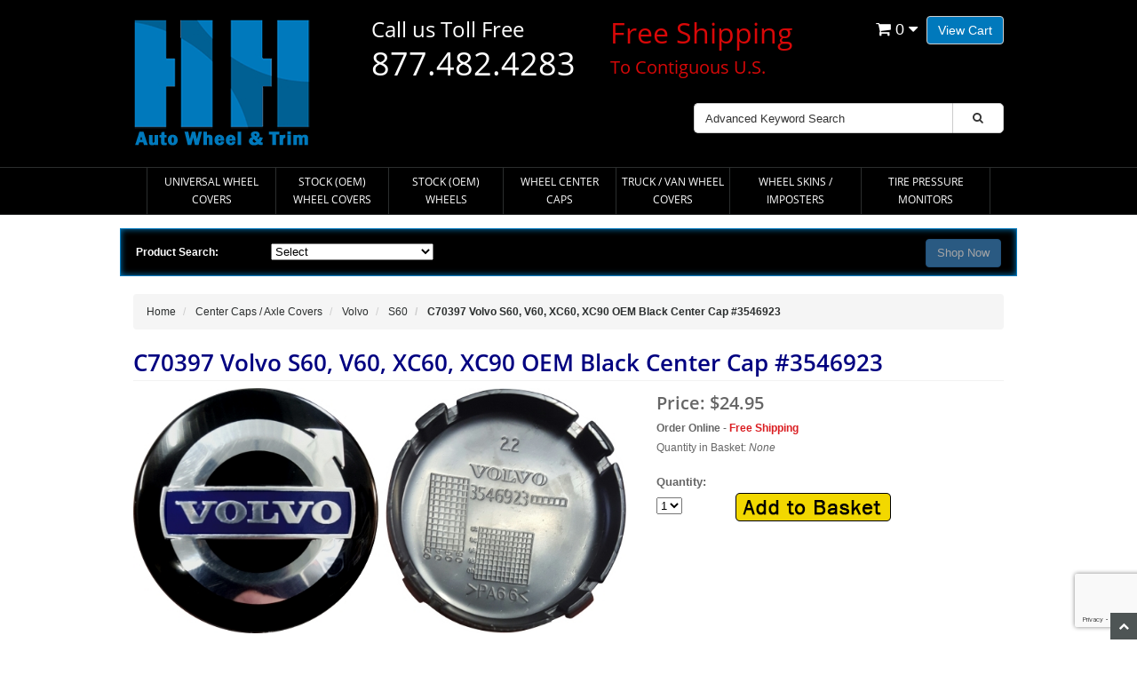

--- FILE ---
content_type: text/html; charset=UTF-8
request_url: https://www.hubcaphaven.com/p/24825/c70397-volvo-xc60-xc90-oem-black-center-cap-3546923.html
body_size: 13904
content:
<!DOCTYPE HTML><html xmlns:fb="https://ogp.me/ns/fb#"><head><title>C70397 Volvo S60, V60, XC60, XC90 OEM Black Center Cap #3546923</title><base href="https://www.hubcaphaven.com/mm5/" /><meta name="keywords" content="C70397 Volvo S60, V60, XC60, XC90 OEM Black Centercaps hubcaps 3546923" />
<meta name="Description" content="C70397 Volvo S60,V60, XC60, XC90 OEM Black Centercaps hubcaps 3546923" />
<link rel="preconnect" crossorigin href="//www.google-analytics.com" data-resource-group="css_list" data-resource-code="preconnect-google-analytics" /><link rel="preconnect" crossorigin href="https://www.googletagmanager.com" data-resource-group="css_list" data-resource-code="preconnect-google-tag-manager" /><script type="text/javascript">
var json_url = "https:\/\/www.hubcaphaven.com\/mm5\/json.mvc\u003F";
var json_nosessionurl = "https:\/\/www.hubcaphaven.com\/mm5\/json.mvc\u003F";
var Store_Code = "HC";
</script>
<script type="text/javascript" src="https://www.hubcaphaven.com/mm5/clientside.mvc?T=4adc59c2&amp;Module_Code=paypalcp&amp;Filename=runtime.js" integrity="sha512-A6/Hrcz8/r8OYVd2LYO313hk0S6tB5l/XeeOIIsdTxBuJqhAXWVVYIyDEomW+X+c75UgL0HeRe1C+MA3wdZSUw==" crossorigin="anonymous" async defer></script>
<script type="text/javascript" src="https://www.hubcaphaven.com/mm5/clientside.mvc?T=4adc59c2&amp;Filename=runtime_ui.js" integrity="sha512-X3H08vlx8ipkKYnlPr18YHfmx4Trb3lJRsVbI6VvuFqPS0UTJb5PFcG75Oacu7p309ty7WOWn+dK4ZfHeAn2hg==" crossorigin="anonymous" async defer></script><script type="text/javascript" src="https://www.hubcaphaven.com/mm5/clientside.mvc?T=4adc59c2&amp;Filename=ajax.js" integrity="sha512-hBYAAq3Edaymi0ELd4oY1JQXKed1b6ng0Ix9vNMtHrWb3FO0tDeoQ95Y/KM5z3XmxcibnvbVujqgLQn/gKBRhA==" crossorigin="anonymous" async defer></script><meta charset="utf-8" /><meta name="format-detection" content="telephone=no"><style>html{overflow-y: scroll;}</style><meta name="viewport" content="width=device-width, initial-scale=1.0" /><!-- HTML5 Support for IE --><!--[if lt IE 9]> <script src="js/ie8.js"></script><![endif]--><link rel="stylesheet" href="css/00000001/all.php"><script type="text/javascript" src="https://www.hubcaphaven.com/mm5/clientside.mvc?T=4adc59c2&Module_Code=mvga&amp;Filename=mvga.js"></script><!-- Begin Canonical and Robots --><link rel="canonical" href="https://www.hubcaphaven.com/p/24825/c70397-volvo-xc60-xc90-oem-black-center-cap-3546923.html"><meta name="robots" content="index, follow"><!-- End Canonical and Robots --><script language="JavaScript">function clientdimensions_cookieIsSet( name ){var i, cookies, cookie_name, values;cookies = document.cookie.split( ';' );for ( i = 0; i < cookies.length; i++ ){values = cookies[ i ].split( '=' );if ( values.length ){cookie_name = values[ 0 ].replace( /^\s+|\s+$/g, '' );if ( name == cookie_name ){return true;}}}return false;}function clientdimensions_getWindowWidth(){if ( window.innerWidth )	return window.innerWidth;else if ( document.documentElement && document.documentElement.clientWidth )	return document.documentElement.clientWidth;else if ( document.body && document.body.clientWidth )	return document.body.clientWidth;}function clientdimensions_getWindowHeight(){if ( window.innerHeight )	return window.innerHeight;else if ( document.documentElement && document.documentElement.clientHeight )	return document.documentElement.clientHeight;else if ( document.body && document.body.clientHeight )	return document.body.clientHeight;}setTimeout( function(){var clientdimensions_reload;clientdimensions_reload = !clientdimensions_cookieIsSet( 'mm-clientdimensions-width' ) || !clientdimensions_cookieIsSet( 'mm-clientdimensions-height' );document.cookie = 'mm-clientdimensions-width=' + clientdimensions_getWindowWidth();document.cookie = 'mm-clientdimensions-height=' + clientdimensions_getWindowHeight();if ( clientdimensions_reload && clientdimensions_cookieIsSet( 'mm-clientdimensions-width' ) && clientdimensions_cookieIsSet( 'mm-clientdimensions-height' ) ){if ( window.stop ){window.stop();}location.reload( true );}window.onresize = function( event ){document.cookie = 'mm-clientdimensions-width=' + clientdimensions_getWindowWidth();document.cookie = 'mm-clientdimensions-height=' + clientdimensions_getWindowHeight();}}, 0 );</script><style>.checkavailbtn{ width: auto; display: inline-block !important;text-decoration: none !important; font-size: 12px;font-weight: bold;}</style><!-- BEGIN: Microsoft Clarity Tracking --><script type="text/javascript">(function(c,l,a,r,i,t,y){c[a]=c[a]||function(){(c[a].q=c[a].q||[]).push(arguments)};t=l.createElement(r);t.async=1;t.src="https://www.clarity.ms/tag/"+i;y=l.getElementsByTagName(r)[0];y.parentNode.insertBefore(t,y);})(window, document, "clarity", "script", "dft765pqz8");</script><!-- END: Microsoft Clarity Tracking --><script type="text/javascript" data-resource-group="modules" data-resource-code="recaptcha_v3">
(() =>
{
var script;
script	= document.createElement( 'script' );
script.src	= 'https://www.google.com/recaptcha/api.js?render=6Lcl-xMqAAAAADnfB3Ovf672Rcf664sO4EH6M4Ns';
document.documentElement.appendChild( script );
} )();
document.addEventListener( 'DOMContentLoaded', () =>
{
var form, element, elements, form_lookup;
form_lookup = new Array();
} );
class Miva_reCAPTCHAv3_FormSubmitListener
{
#form;
#submitting;
#event_submit;
#original_submit;
#recaptcha_action;
constructor( form, recaptcha_action )
{
this.#form	= form;
this.#submitting	= false;
this.#original_submit	= form.submit;
this.#recaptcha_action	= recaptcha_action;
this.#event_submit	= ( e ) =>
{
e.stopImmediatePropagation();
e.preventDefault();
//
// Trigger overwritten submit to build reCAPTCHAv3 response, where the original
// form submit will be restored in the callback and the "submit" listener removed.
//
this.#form.submit();
}
this.#form.submit	= () =>
{
if ( this.#submitting )
{
return;
}
this.#submitting = true;
Miva_reCAPTCHAv3_Submit( this.#recaptcha_action, ( token ) =>
{
var input_response;
this.#submitting	= false;
input_response	= document.createElement( 'input' );
input_response.type	= 'hidden';
input_response.name	= 'reCAPTCHAv3_Response';
input_response.value	= token;
this.#form.submit	= this.#original_submit;
this.#form.removeEventListener( 'submit', this.#event_submit, { capture: true } );
this.#form.appendChild( input_response );
if ( this.#form.requestSubmit )	this.#form.requestSubmit();
else	this.#form.dispatchEvent( new Event( 'submit', { bubbles: true, cancelable: true } ) );
} );
};
this.#form.addEventListener( 'submit', this.#event_submit, { capture: true } );
}
}
function Miva_reCAPTCHAv3_Submit( recaptcha_action, callback )
{
try
{
grecaptcha.ready( () => {
try
{
grecaptcha.execute( '6Lcl-xMqAAAAADnfB3Ovf672Rcf664sO4EH6M4Ns', { action: recaptcha_action } ).then( ( token ) => {
callback( token );
} );
}
catch ( e )
{
setTimeout( () => callback( 'recaptcha failed' ) );
}
} );
}
catch ( e )
{
setTimeout( () => callback( 'recaptcha failed' ) );
}
}
</script><!-- BEGIN: Enhanced Conversion Global Tag --><script async src="https://www.googletagmanager.com/gtag/js?id=AW-1072365308"></script><script>window.dataLayer = window.dataLayer || [];function gtag(){dataLayer.push(arguments);}gtag('js', new Date());gtag('config','AW-1072365308', {'allow_enhanced_conversions':true});</script><!-- END: Enhanced Conversion Global Tag --><script data-resource-group="head_tag" data-resource-code="GTM-head-tag">(function(w,d,s,l,i){w[l]=w[l]||[];w[l].push({'gtm.start':new Date().getTime(),event:'gtm.js'});var f=d.getElementsByTagName(s)[0],j=d.createElement(s),dl=l!='dataLayer'?'&l='+l:'';j.async=true;j.src='https://www.googletagmanager.com/gtm.js?id='+i+dl;f.parentNode.insertBefore(j,f);})(window,document,'script','dataLayer','GTM-MPG4S5L');</script><script data-resource-group="head_tag" data-resource-code="GTM-dataLayer">var dataLayer = dataLayer || [];var clearEcommerceDataLayer = () => {dataLayer.push({ ecommerce: null });};dataLayer.push({canonicalUri: '\/p\/24825\/c70397-volvo-xc60-xc90-oem-black-center-cap-3546923.html',canonicalUrl: 'https:\/\/www.hubcaphaven.com\/p\/24825\/c70397-volvo-xc60-xc90-oem-black-center-cap-3546923.html',category: {code: '4714',name: 'S60'},global: {action: '',basket: {basketId: '310102417'},categoryCode: '4714',function: '',moduleFunction: '',productCode: '24825',screen: 'PROD',uiException: ''},page: {code: 'PROD',name: 'Product Display'},product: {code: '24825',name: 'C70397 Volvo S60, V60, XC60, XC90 OEM Black Center Cap \u00233546923',sku: 'WCC70397'}});window.addEventListener('DOMContentLoaded', () => {document.querySelectorAll('form').forEach(form => {if (form.getAttribute('name')?.length) {return;}const identifier = form.elements?.Action?.value ?? form.dataset?.hook ?? form.querySelector('legend')?.innerText;if (identifier?.length) {form.name = identifier;}});});window.addEventListener('DOMContentLoaded', () => {let timeoutId;const debouncedSearch = (e) => {clearTimeout(timeoutId);timeoutId = setTimeout(() => {const search_term = e?.target?.value;if (!search_term?.length) {return;}dataLayer.push({event: 'search',search_term});}, 500);};const searchInputs = document.querySelectorAll('input[name="Search"]');searchInputs.forEach(input => {input.addEventListener('input', debouncedSearch)});});class MMXPromotionTracker {constructor() {window.addEventListener('DOMContentLoaded', () => {this.init();});}init() {this.promotions = document.querySelectorAll('[data-flex-item]');if (!this.promotions.length) {return;}this.promotionObserver = new IntersectionObserver((entries) => {this.observedCallback(entries);}, {threshold: [0.75]});this.promotions.forEach((promotion, i) => {this.promotionObserver.observe(promotion);promotion.addEventListener('click', (e) => {this.promotionClicked(promotion, e);});});}promotionClicked(promotion, e){let clickedLink = false;let products = [];let clickedHero;e.composedPath().forEach(item => {if (item.nodeName === 'A' || (item.nodeName === 'MMX-HERO' && item.dataset?.href?.length)) {clickedLink = true;}if (item.nodeName === 'MMX-HERO') {clickedHero = item;} else if (item.nodeName === 'MMX-PRODUCT-CAROUSEL') {const clickedProductIndex = [...item.shadowRoot.querySelectorAll('mmx-hero[slot="hero_slide"]')].findIndex(heroSlide => heroSlide === clickedHero);products = [item?.products[clickedProductIndex]];} else if (item.nodeName === 'MMX-FEATURED-PRODUCT') {products = [item?.product];}});if (clickedLink) {this.trackPromotion('select_promotion', promotion, products);}};trackPromotion(event, item, products = []) {clearEcommerceDataLayer();dataLayer.push({event,ecommerce: {creative_name: item.getAttribute('data-flex-item'),creative_slot: [...this.promotions].findIndex(promotion => promotion === item) + 1,items: this.productsToEcommerceItems(products),promotion_id: item.getAttribute('data-flex-component')}});if (item?.nodeName === 'MMX-PRODUCT-CAROUSEL') {this.trackProductList(event, item, products);}};trackProductList(event, item, products = []) {if (!products?.length) {return;}clearEcommerceDataLayer();dataLayer.push({event: event === 'select_promotion' ? 'select_item' : 'view_item_list',ecommerce: {item_list_id: item.getAttribute('id'),item_list_name: item?.data?.heading?.heading_text?.value ?? item.getAttribute('id'),items: this.productsToEcommerceItems(products)}});}observedCallback(entries) {entries.forEach((entry, entryIndex) => {if (!entry.isIntersecting) {return;}this.trackPromotion('view_promotion', entry.target, entry.target?.products);});};productsToEcommerceItems(products = []) {if (!products?.length) {return [];}return products.map((item, i) => {return {item_id: item.code,item_name: item.name,item_sku: item?.sku,index: i,price: item.price,discount: item.base_price - item.price,quantity: 1}});}}new MMXPromotionTracker();class ProductTracker {options = {adprButtonSelector: '[data-hook="add-to-cart"], #js-add-to-cart',adprFormSelector: 'form[name="add"], #js-purchase-product',atwlButtonSelector: '[value="Add To Wish List" i], .t-product-layout-purchase__add-to-wish, #add-to-wishlist-wrap, [data-hook="add-to-wish-list"], .product-details__wish-list'};constructor(options = {}) {this.options = {...this.options,...options};window.addEventListener('load', () => {this.init();});}init() {this.adprForm = this.options?.adprForm ?? document.querySelector(this.options.adprFormSelector);this.adprButton = this.options?.adprButton ?? document.querySelector(this.options.adprButtonSelector);this.atwlButton = this.options?.atwlButton ?? document.querySelector(this.options.atwlButtonSelector);if (this.adprForm?.nodeName !== 'FORM') {return;}this.listenForViewItem();this.listenForAddToCart();this.listenForAddToWishlist()}listenForViewItem() {if ('AttributeMachine' in window && this.getProductAttributeCount() > 0) {this.listenForPriceChanged();return;}this.trackViewItem();}getProductAttributeCount() {return Number(this.adprForm.elements?.Product_Attribute_Count?.value ?? 0);}listenForPriceChanged() {window?.MivaEvents?.SubscribeToEvent?.('price_changed', (productData) => {this.onPriceChanged(productData);});}onPriceChanged(productData) {this.productData = productData;if (!this?.viewedItem) {this.trackViewItem();}}trackViewItem() {this.viewedItem = this.track('view_item');}listenForAddToCart() {this.adprForm?.addEventListener('click', (e) => {if (e.target !== this.adprButton) {return;}this.track('add_to_cart');}, { capture: true });}listenForAddToWishlist() {this.atwlButton?.addEventListener('click', () => {this.track('add_to_wishlist');});}track(event) {if (!this.shouldTrack(event)) {return;}const dataLayerItem = this.getBaseDataLayerItem();let price = Number(dataLayerItem.ecommerce.value);let additionalPrice = Number(dataLayerItem.ecommerce.items[0].price) + Number(dataLayerItem.ecommerce.items[0].discount);if (typeof this?.productData === 'object') {price = this.productData.price;additionalPrice = this.productData.additional_price ?? this.productData.price;}clearEcommerceDataLayer();dataLayerItem.event = event;dataLayerItem.ecommerce.value = price;dataLayerItem.ecommerce.items[0].price = price;dataLayerItem.ecommerce.items[0].discount = Number((additionalPrice - price).toFixed(2));dataLayerItem.ecommerce.items[0].quantity = this.adprForm.elements.Quantity.value;dataLayerItem.ecommerce.items[0].item_variant = this.getItemVariant();dataLayer.push(dataLayerItem);if (event === 'add_to_cart') {window?.basketMonitor?.reportAddToCart(dataLayerItem);}return dataLayerItem;}shouldTrack(event) {if(['add_to_cart', 'add_to_wishlist'].includes(event)) {return this.adprForm.checkValidity();}return true;}getBaseDataLayerItem() {return {event: null,ecommerce: {currency: 'USD',value: '24.95',items: [{item_id: '24825',item_sku: 'WCC70397',item_name: 'C70397 Volvo S60, V60, XC60, XC90 OEM Black Center Cap \u00233546923',price: '24.95',discount: '0',index: 0,item_brand: '',}]}}}getItemVariant() {const attributeValueInputs = [...this.adprForm.querySelectorAll('[name*="Product_Attributes"][name*=":value"]:is(:checked, select, [type="text"], textarea)')];const itemVariant = attributeValueInputs.reduce((values, input) => {const attributeCode = this.adprForm.querySelector(`[name="${input.name.replace(':value', ':code')}"]`)?.value;if (input?.type === 'checkbox') {values.push(attributeCode);}else if (input.value.length > 0) {values.push(`${attributeCode}: ${input.value}`);}return values;}, []);const subscriptionValue = this.getSubscriptionValue();if (typeof subscriptionValue === 'string') {itemVariant.push(subscriptionValue);}return itemVariant.join(', ');}getSubscriptionValue() {const checkedSubscriptionOrderOnceRadio = this.adprForm.querySelector('input[type="radio"][name="Product_Subscription_Term_ID"][value="0"]:checked');const subscriptionTermSelect = this.adprForm.querySelector('select[name="Product_Subscription_Term_ID"]:not(:disabled)');const isSubscribing = checkedSubscriptionOrderOnceRadio === null && Number(subscriptionTermSelect?.value) > 0;if (isSubscribing) {return subscriptionTermSelect.selectedOptions?.[0]?.innerText;}}}new ProductTracker();clearEcommerceDataLayer();dataLayer.push({
	"ecommerce": {
		"coupon": "",
		"currency": "USD",
		"shipping_tier": "",
		"value": 0
	},
	"event": "mm_global_minibasket"
});class BasketMonitor {constructor() {this.storageKey = 'mm-HC-basket-monitor';window.addEventListener('DOMContentLoaded', () => {this.init();});}canLocalStorage() {const storeTestKey = this.storageKey + '--test';if (this.saveCurrentItems(storeTestKey)) {localStorage?.removeItem(storeTestKey);return true;}return false;}init() {this.setCurrentItemsFromDataLayer();if (!this.canLocalStorage()) {return;}this.handleBasketChanges();this.pastItems = this.getItemsFromLocalStorage();this.comparePastWithCurrent();this.saveCurrentItems();this.trackResults();}handleBasketChanges() {const orderProcessed = '0';if (orderProcessed === '1') {this.clearCurrentItems();}}setCurrentItemsFromDataLayer() {const eventsWithBasketItems = ['mm_global_minibasket', 'view_cart', 'begin_checkout', 'add_shipping_info', 'add_payment_info'];const basketEvent = dataLayer.find(item => eventsWithBasketItems.includes(item?.event));this.currentItems = this.createMapFromItems(basketEvent?.ecommerce?.items);}getItemsFromLocalStorage() {try {return new Map(JSON.parse(localStorage.getItem(this.storageKey)));} catch {return new Map();}}createMapFromItems(items = []) {if (!(items instanceof Array)) {return new Map();}return items.reduce((map, item) => {return map.set(this.createItemKey(item), item);}, new Map());}createItemKey(item = {}) {return JSON.stringify({id: item?.item_id,variant: item?.item_variant});}comparePastWithCurrent() {this.results = {added: [],removed: [],unchanged: [],updated: []};const allItems = new Map([...this.pastItems, ...this.currentItems]);allItems.forEach((value, key) => {const pastItem = this.pastItems.get(key);const currentItem = this.currentItems.get(key);if (typeof pastItem === 'undefined') {this.results.added.push(currentItem);} else if (typeof currentItem === 'undefined') {this.results.removed.push(pastItem);} else if (JSON.stringify(currentItem) == JSON.stringify(pastItem)) {this.results.unchanged.push(currentItem);} else {this.results.updated.push(currentItem);const quantityChange = currentItem.quantity - pastItem.quantity;if (quantityChange > 0) {this.results.added.push({...currentItem,quantity: quantityChange});} else if (quantityChange < 0) {this.results.removed.push({...currentItem,quantity: Math.abs(quantityChange)})}}});}trackResults() {this.trackEvent('add_to_cart', this?.results?.added);this.trackEvent('remove_from_cart', this?.results?.removed);}trackEvent(event, items = []) {if (typeof event !== 'string' || !(items instanceof Array) || !items.length) {return;}clearEcommerceDataLayer();dataLayer.push({event,ecommerce: {currency: 'USD',value: this.determineItemsValue(items),items}});}determineItemsValue(items = []) {if (!(items instanceof Array)) {return 0;}return items.reduce((value, item) => {return value += item.quantity * item.price;}, 0);}clearCurrentItems() {return localStorage.removeItem(this.storageKey);}saveCurrentItems(storageKey = this.storageKey) {try {localStorage.setItem(storageKey, JSON.stringify([...this.currentItems]));return true;} catch (e) {return false;}}reportAddToCart(event) {this.pastItems = this.getItemsFromLocalStorage();this.currentItems = structuredClone(this.pastItems);this.addItemsFromEvent(this.currentItems, event);this.comparePastWithCurrent();this.saveCurrentItems();}addItemsFromEvent(items, event = {}) {event?.ecommerce?.items?.forEach(addedItem => {const itemKey = this.createItemKey(addedItem);const existingItem = this.currentItems.get(itemKey);if (typeof existingItem === 'undefined') {items.set(itemKey, addedItem);} else {items.set(itemKey, {...existingItem,quantity: Number(existingItem.quantity) + Number(addedItem.quantity)});}});}}var basketMonitor = new BasketMonitor();</script><script type="text/javascript" src="https://www.hubcaphaven.com/mm5/clientside.mvc?T=4adc59c2&amp;Filename=ajax.js" integrity="sha512-hBYAAq3Edaymi0ELd4oY1JQXKed1b6ng0Ix9vNMtHrWb3FO0tDeoQ95Y/KM5z3XmxcibnvbVujqgLQn/gKBRhA==" crossorigin="anonymous"></script><script type="text/javascript" src="https://www.hubcaphaven.com/mm5/clientside.mvc?T=4adc59c2&amp;Filename=runtime.js" integrity="sha512-ESatNSkOdKvfLnC4ET5iQGwGEBN9jE+W+5OP2XzK7pUHNHWMGhxbmXPmgdAVGR4f05nPvqIydvhmW4sSCco+oQ==" crossorigin="anonymous"></script><script type="text/javascript" src="https://www.hubcaphaven.com/mm5/clientside.mvc?T=4adc59c2&amp;Filename=MivaEvents.js" integrity="sha512-bmgSupmJLB7km5aCuKy2K7B8M09MkqICKWkc+0w/Oex2AJv3EIoOyNPx3f/zwF0PZTuNVaN9ZFTvRsCdiz9XRA==" crossorigin="anonymous"></script><script type="text/javascript" src="https://www.hubcaphaven.com/mm5/clientside.mvc?T=4adc59c2&amp;Filename=AttributeMachine.js" integrity="sha512-e2qSTe38L8wIQn4VVmCXg72J5IKMG11e3c1u423hqfBc6VT0zY/aG1c//K/UjMA6o0xmTAyxRmPOfEUlOFFddQ==" crossorigin="anonymous"></script><script>AttributeMachine.prototype.Generate_Discount = function( discount ){var discount_div;discount_div	= document.createElement( 'div' );discount_div.innerHTML	= discount.descrip + ': ' + discount.formatted_discount;return discount_div;}AttributeMachine.prototype.Generate_Swatch = function (product_code, attribute, option) {var swatch = document.createElement('li'),span = document.createElement('span'),img = document.createElement('img');img.src = option.image;span.setAttribute('class', 'thumbnail');swatch.appendChild(span);span.appendChild(img);return swatch;}</script><style>.videos-link{border: 1px solid #eee;cursor: pointer;display: inline-block;margin: 5px;padding: 0;text-align: center;width: 72px;height: 72px;vertical-align: middle;}.videos-link img{max-width:70px}.videos-link span{display: table;height: 100%;text-align: center;vertical-align: middle;}.videos-link span span{display:table-cell}</style><script type="text/javascript" src="https://www.hubcaphaven.com/mm5/clientside.mvc?T=4adc59c2&amp;Filename=ImageMachine.js" integrity="sha512-luSn6atUPOw8U8HPV927zNVkcbbDcvbAlaSh/MEWznSCrOzPC2iQVeXSwLabEEn43FBmR6lKN0jhsWKmJR4n1Q==" crossorigin="anonymous"></script><script> ImageMachine.prototype.ImageMachine_Generate_Thumbnail = function( thumbnail_image, main_image, closeup_image, type_code ){var thumbnail, span, img;thumbnail	= document.createElement( 'li' );span	= document.createElement( 'span' ); // to vertically center the thumbnail imagesthumbnail.appendChild( span );if ( typeof( thumbnail_image ) == 'string' && thumbnail_image.length > 0 ){img	= document.createElement( 'img' );img.src	= thumbnail_image;thumbnail.appendChild( img );}return thumbnail;}</script></head><body class="PROD" id="JS_PROD"><div itemscope itemtype="http://schema.org/Product"><div id="site-container"><header class="topheader"><div class="container hidden-lg hidden-md hidden-sm hidden-xs"><div class="col-xs-6 col-md-4"><p class="phone">877-482-4283</p></div><div class="col-xs-12 col-sm-6 col-md-8"><div class="hlinks"><a href="#login" role="button" data-toggle="modal">Log In</a> / <a href="https://www.hubcaphaven.com/mm5/merchant.mvc?Store_Code=HC&Screen=ACNT" role="button">Register</a>&nbsp;&nbsp;&nbsp;<a href="https://www.hubcaphaven.com/ORHL.html">Order Status</a></div></div></div><div class="container iconbar hidden-lg hidden-md hidden-sm"><a href="tel:877-482-4283"><i class="icon-phone"></i></a><a href="https://www.hubcaphaven.com/mm5/merchant.mvc?Screen=BASK&amp;Store_Code=HC" class="btn btn-primary hidden-xs float-right">View Cart</a><a href="https://www.hubcaphaven.com/mm5/merchant.mvc?Screen=BASK&amp;Store_Code=HC" class="basket-count float-right hidden-xs"><i class="icon-shopping-cart"></i> 0 <i class="icon-caret-down"></i></a><!-- XS a tags --><a href="https://www.hubcaphaven.com/mm5/merchant.mvc?Screen=BASK&amp;Store_Code=HC" class="hidden-lg hidden-md hidden-sm xs-cart"><i class="icon-shopping-cart"><span>0</span></i></a><a href="#search-modal" role="button" data-toggle="modal"><i class="icon-search"></i></a></div></header><header class="btmheader"><div class="container"><div class="row"><div class="col-md-3 col-sm-4"> <div class="logo"><span itemscope itemtype="https://schema.org/Organization"><a itemprop="url" href="/"><img itemprop="logo" src="graphics/00000001/logo-hh-200.png" alt="" title="" border="0" /></a></span></div></div><div class="col-md-9 col-sm-8 hidden-xs"><div class="row search-row"><div class="col-md-9 v-center"> <div class="col-md-6 hidden-sm hidden-xs"><div class="glhdtx1">Call us Toll Free<br /> <span>877.482.4283</span></div></div><div class="col-md-6 hidden-sm hidden-xs"><div class="glhdtx5"><span>Free Shipping</span><br /> To Contiguous U.S.</div></div><div class="hidden-lg hidden-md col-sm-6 hidden-xs"><div class="glhdtx6">Call us Toll Free<br /> <span>877.482.4283</span></div></div><div class="hidden-lg hidden-md hidden-sm hidden-xs"><div class="glhdtx4"><span>Free Shipping</span><br /> To Contiguous U.S.</div></div></div><div class="col-md-3 v-center cart-temp" style="padding-left:0;"> <div class="hlinks"><a href="https://www.hubcaphaven.com/mm5/merchant.mvc?Screen=BASK&amp;Store_Code=HC" class="btn btn-primary hidden-xs float-right">View Cart</a><a href="https://www.hubcaphaven.com/mm5/merchant.mvc?Screen=BASK&amp;Store_Code=HC" class="basket-count float-right hidden-xs"><i class="icon-shopping-cart"></i> 0 <i class="icon-caret-down"></i></a><!-- XS a tags --><a href="https://www.hubcaphaven.com/mm5/merchant.mvc?Screen=BASK&amp;Store_Code=HC" class="hidden-lg hidden-md hidden-sm xs-cart"><i class="icon-shopping-cart"><span>0</span></i></a></div></div><!-- Search form --><div class="col-lg-6 col-md-6 col-sm-7 hidden-xs" style="float:right;padding-top:20px;"><form method="post" action="https://www.hubcaphaven.com/mm5/merchant.mvc?Screen=SRCH" class="form-inline clearfix center-block" role="form"><input type="hidden" name="Store_Code" value="HC" /><div class="form-group col-xs-10"><input type="text" name="Search" value="" id="search" class="form-control" placeholder="Advanced Keyword Search" /></div><button type="submit" class="btn btn-default"><i class="icon-search"></i></button></form></div></div></div></div></header><!-- Header ends --><!-- Log In Modal starts --><div id="login" class="modal fade"><div class="modal-dialog"><div class="modal-content"><div class="modal-header top"><button type="button" class="close" data-dismiss="modal" aria-hidden="true">�</button><h4>Log In</h4></div><div class="modal-body"><div class="form"><form method="post" action="https://www.hubcaphaven.com/mm5/merchant.mvc?Screen=PROD" autocomplete="off" class="form-horizontal"><input type="hidden" name="Action" value="LOGN" /><input type="hidden" name="Store_Code" value="HC" /><input type="hidden" name="Product_Code" value="24825" /><div class="form-group"><label for="Customer_LoginEmail" class="control-label col-md-3">Email Address:</label><div class="col-md-9"><input type="email" name="Customer_LoginEmail" value="" id="Customer_LoginEmail" class="form-control" autocomplete="off" /></div></div><div class="form-group"><label for="Customer_Password" class="control-label col-md-3">Password:</label><div class="col-md-9"><input type="password" name="Customer_Password" id="Customer_Password" class="form-control" /></div></div><div class="form-group"><div class="col-md-9 col-md-offset-3"><button type="submit" class="btn btn-default">Log In</button><button type="reset" class="btn btn-default">Reset</button></div></div></form><p class="text-right"><small><a href="https://www.hubcaphaven.com/mm5/merchant.mvc?Store_Code=HC&Screen=FPWD" title="Forgot your password? Click Here">Forgot your password?</a></small></p></div></div><div class="modal-header"><h4>Register</h4></div><div class="modal-footer"><p>Dont have account? <a href="https://www.hubcaphaven.com/mm5/merchant.mvc?Store_Code=HC&Screen=ACNT">Register Here</a></p></div><div class="modal-header hidden-lg hidden-md"><h4>Order Status</h4></div><div class="modal-footer hidden-lg hidden-md"><p>Where is my order? <a href="https://www.hubcaphaven.com/mm5/merchant.mvc?Store_Code=HC&Screen=ORDS">Check Here</a></p></div></div></div></div><!-- Log In modal ends --><!-- Mini Basket modal Starts --><div id="cart" class="modal fade"><div class="modal-dialog"><div class="modal-content"><div class="modal-header"><button type="button" class="close" data-dismiss="modal" aria-hidden="true">x</button><h4>Shopping Cart</h4></div><div class="modal-body"><table class="table table-striped tcart"><thead><tr><th class="hidden-xs">&nbsp;</th><th>Name</th><th>Quantity</th><th>Price</th></tr></thead><tbody class="text-left"><tr><th class="hidden-xs">&nbsp;</th><th>&nbsp;</th><th>Subtotal</th><th></th></tr></tbody></table></div><div class="modal-footer"><a href="https://www.hubcaphaven.com/mm5/merchant.mvc?Screen=BASK&amp;Store_Code=HC" class="btn btn-danger">View Cart</a></div></div></div></div><!-- Mini Basket modal ends --><!-- Search modal Starts --><div id="search-modal" class="modal fade"><div class="modal-dialog"><div class="modal-content"><div class="modal-header top"><button type="button" class="close" data-dismiss="modal" aria-hidden="true">�</button><h4>Search</h4></div><div class="modal-body"><!-- Search form --><form method="post" action="https://www.hubcaphaven.com/mm5/merchant.mvc?Screen=SRCH" class="form-inline clearfix center-block" role="form"><input type="hidden" name="Store_Code" value="HC" /><div class="form-group col-xs-10"><input type="text" name="Search" value="" id="search" class="form-control" placeholder="Search Products" /></div><button type="submit" class="btn btn-default"><i class="icon-search"></i></button></form></div></div></div></div><!-- Search modal ends --><!-- Navigation -->
<div class="navbar bs-docs-nav" role="banner">
<div class="container"> <div class="navbar-header">
<button class="navbar-toggle" type="button" data-toggle="collapse" data-target=".bs-navbar-collapse"><span class="sr-only">Toggle navigation</span><div class="barGroup"><span class="icon-bar"></span><span class="icon-bar"></span><span class="icon-bar"></span></div><span class="menuText">MENU</span></button>
</div>
<nav class="collapse navbar-collapse bs-navbar-collapse" role="navigation">
<ul class="nav nav-justified horizontal-drop-down">
<li class="level-1"><a href="/c/10/hubcaps_wheel_covers_universal.html" target="_self">Universal Wheel Covers</a>
</li>
<li class="level-1"><a href="/c/24/hubcaps_wheel_covers_oem.html" target="_self">Stock &#40;OEM&#41; Wheel Covers</a>
</li>
<li class="level-1"><a href="/c/250/wheels_rims_oem.html" target="_self">Stock &#40;OEM&#41; Wheels</a>
</li>
<li class="level-1"><a href="/c/517/center_caps_axle_covers.html" target="_self">Wheel Center Caps</a>
</li>
<li class="level-1"><a href="/c/525/truck_van_semi_wheel_covers_hubcaps_liners.html" target="_self">Truck / Van Wheel Covers</a>
</li>
<li class="level-1"><a href="/c/7195/chrome_wheel_skins_hubcaps_wheelcovers.html" target="_self">Wheel Skins / Imposters</a>
</li>
<li class="level-1"><a href="/c/5339/tire_pressure_monitors_sensors_tpms.html" target="_self">Tire Pressure Monitors</a>
</li>
</ul>
</nav>
</div>
</div><div class="container col-lg-12 col-md-12 col-sm-12 hidden-xs"><div class="row navfilter"><div class="col-md-2 col-sm-2 col-xs-12" style="text-align:left;">Product Search:</div><form method="post" action="https://www.hubcaphaven.com/mm5/merchant.mvc?Screen=CTGY"><input type="hidden" name="Category_Code" id="CategoryCode" value=""><div class="col-md-8 col-sm-8 col-xs-12 subcategory-wrapper" style="padding:0;"><select id="parentid" data-resultdiv="productcat" class="catfilter"><option value="">Select</option><option value="10" >Universal Wheel Covers</option><option value="24" >Stock (OEM) Wheel Covers</option><option value="250" >Stock (OEM) Wheels</option><option value="517" >Wheel Center Caps</option><option value="525" >Truck / Van Wheel Covers</option><option value="7195" >Wheel Skins / Imposters</option><option value="5339" >Tire Pressure Monitors</option></select><span id="result-productcat"></span></div><div class="col-md-2 col-sm-2 col-xs-12 subcategory-wrapper" style="text-align:right;"><input type="submit" value="Shop Now" id="catsubbutton" disabled="disabled" class="btn btn-primary" style="margin-top:-4px;margin-bottom:4px;"></div></form></div></div><div class="clearfix"></div><div class="items"><div class="content"><div class="container"><div class="row"><div class="col-md-12 col-sm-12"><ul class="breadcrumb" itemscope itemtype="https://schema.org/BreadcrumbList"><li itemprop="itemListElement" itemscope itemtype="https://schema.org/ListItem"><a itemprop="item" href="/"><span itemprop="name">Home</span></a><meta itemprop="position" content="1" /></li><li itemprop="itemListElement" itemscope itemtype="https://schema.org/ListItem"><a itemprop="item" href="https://www.hubcaphaven.com/c/517/center_caps_axle_covers.html" itemprop="item"><span itemprop="name">Center Caps / Axle Covers</span></a><meta itemprop="position" content="2" /></li><li itemprop="itemListElement" itemscope itemtype="https://schema.org/ListItem"><a itemprop="item" href="https://www.hubcaphaven.com/c/4710/volvo_center_caps_hubcaps.html" itemprop="item"><span itemprop="name">Volvo</span></a><meta itemprop="position" content="3" /></li><li itemprop="itemListElement" itemscope itemtype="https://schema.org/ListItem"><a itemprop="item" href="https://www.hubcaphaven.com/c/4714/volvo_s60_center_caps_hubcaps.html" itemprop="item"><span itemprop="name">S60</span></a><meta itemprop="position" content="4" /></li><li class="active"itemprop="itemListElement" itemscope itemtype="https://schema.org/ListItem"><a itemprop="item" href="https://www.hubcaphaven.com/p/24825/c70397-volvo-xc60-xc90-oem-black-center-cap-3546923.html" itemprop="item"><span itemprop="name">C70397 Volvo S60, V60, XC60, XC90 OEM Black Center Cap #3546923</span></a><meta itemprop="position" content="5" /></li></ul><h1 class="title" itemprop="name">C70397 Volvo S60, V60, XC60, XC90 OEM Black Center Cap #3546923</h1><div class="product-main"><div class="row"><div class="col-md-7 col-sm-6"> <!-- Image --><div class="product-images"><div class="product-image" id="main_image_box"><img src="graphics/en-US/cssui/blank.gif" alt="C70397 Volvo S60, V60, XC60, XC90 OEM Black Center Cap #3546923" title="C70397 Volvo S60, V60, XC60, XC90 OEM Black Center Cap #3546923" id="main_image" class="aligncenter" /></div><ul id="thumbnails" class="thumbnails"></ul></div></div><div class="col-md-5 col-sm-6 hidden-xs"> <!-- Title --><h3>Price: <span id="price-value-additional" style="text-decoration: line-through"></span> <span id="price-value"><span itemprop="offers" itemscope itemtype="http://schema.org/Offer"><meta itemprop="price" content="24.95" /><span>$24.95</span><meta itemprop="availability" content="InStock" /><meta itemprop="priceCurrency" content="USD" /></span></span></h3><div id="product-discounts"></div><p id="inventory-message"><strong>Order Online</strong> - <strong style="color:#da1d21;">Free Shipping</strong></p><p style="padding-bottom:10px;">Quantity in Basket:<i>None</i></p><form method="post" action="https://www.hubcaphaven.com/mm5/merchant.mvc?" class="form-horizontal" role="form"><input type="hidden" name="Old_Screen" value="PROD" /><input type="hidden" name="Old_Search" value="" /><input type="hidden" name="Action" value="ADPR" /><input type="hidden" name="Screen" value="BASK"><input type="hidden" name="Store_Code" value="HC" /><input type="hidden" name="Product_Code" value="24825" /><input type="hidden" name="Category_Code" value="4714" /><input type="hidden" name="Offset" value="" /><input type="hidden" name="AllOffset" value="" /><input type="hidden" name="CatListingOffset" value="" /><input type="hidden" name="RelatedOffset" value="" /><input type="hidden" name="SearchOffset" value="" /><div id="swatches" class="swatches"></div><div class="product-attributes"></div><div class="form-group"><div class="col-md-12 col-sm-12 col-xs-3"><label for="product-quantity" title="Quantity" class="control-label">Quantity:</label>&nbsp;&nbsp;<br><select name = "Quantity"><option value="1">1</option><option value="2">2</option><option value="3">3</option><option value="4">4</option><option value="5">5</option><option value="6">6</option><option value="7">7</option><option value="8">8</option></select>
&nbsp;&nbsp;&nbsp;&nbsp;&nbsp;&nbsp;&nbsp;&nbsp;&nbsp;&nbsp;&nbsp;&nbsp;&nbsp;<input type="image" style="vertical-align: middle;" alt="Add To Basket" src="graphics/00000001/add_basket2.gif" id="ecsew-addtocart" border="0"></div></div></form></div></div></div><br /><!-- Description, specs and review --><div class="col-md-12 col-sm-12 col-xs-12"><h5 class="title">C70397 Volvo S60, V60, XC60, XC90 OEM Black Center Cap #3546923</h5><div class="col-md-13 prodesc"><span itemprop="description"><h6>Make/Model/Year:</h6>Volvo S60 2014-2018<br>Volvo V60 2014-2018<br>Volvo XC60 2014-2017<br>Volvo XC90 2016-2018<br><br><h6>Product Specifications:</h6>Product ID: C70397<br>Product: Center Cap (Single)<br>Material: Plastic<br>Finish: Black<br>Size: 2 1/2 Inch Diameter<br>Indents: 3546923<br>OE Part Number: Not Yet Known<br><br>Notes: Raised Emblem<br></span><div class="globalpc hidden-xs"><h2>About Our Center Caps</h2><p>Center caps secure to the center portion of a wheel to finish off the wheel. Center caps come in many shapes and sizes, please ensure you are purchasing the correct center cap for your wheel. As much as possible we provide center cap dimensions, OEM part numbers and/or indents on the back of the cap for reference. If the cap on this page doesn't appear to be what you need, please <a href="../c/517/center_caps_axle_covers.html" >Click Here</a> to your navigate to your make/model vehicle and view all the center caps we carry for your model.</p><p>Our center caps are insurance grade used caps, which means they are in excellent condition. We offer a <span style="color:#FF0000">100% Satisfaction Guarantee</span> on all center cap orders. As with all our products, we offer <span style="color:#FF0000">FREE SHIPPING</span> on orders shipped within the contiguous U.S. You may order your center cap(s) securely online or call us <span style="color:#FF0000">Toll Free, (877) 482-4283</span> to place an order.</p><p>Finally, there are often multiple center cap options for the same make/model/year. If you are unsure of what to order, please contact us for assistance.</p></div></div></div><div class="hidden-lg hidden-md hidden-sm col-xs-12"> <br /><br /><!-- Title --><h3>Price: <span id="price-value-additional" style="text-decoration: line-through"></span> <span id="price-value"><span itemprop="offers" itemscope itemtype="http://schema.org/Offer"><meta itemprop="price" content="24.95" /><span>$24.95</span><meta itemprop="availability" content="InStock" /><meta itemprop="priceCurrency" content="USD" /></span></span></h3><div id="product-discounts"></div><p id="inventory-message"><strong>Order Online</strong> - <strong style="color:#da1d21;">Free Shipping</strong></p><p style="padding-bottom:10px;">Quantity in Basket:<i>None</i></p><form method="post" action="https://www.hubcaphaven.com/mm5/merchant.mvc?Screen=BASK" class="form-horizontal" role="form"><input type="hidden" name="Old_Screen" value="PROD" /><input type="hidden" name="Old_Search" value="" /><input type="hidden" name="Action" value="ADPR" /><input type="hidden" name="Store_Code" value="HC" /><input type="hidden" name="Product_Code" value="24825" /><input type="hidden" name="Category_Code" value="4714" /><input type="hidden" name="Offset" value="" /><input type="hidden" name="AllOffset" value="" /><input type="hidden" name="CatListingOffset" value="" /><input type="hidden" name="RelatedOffset" value="" /><input type="hidden" name="SearchOffset" value="" /><div id="swatches" class="swatches"></div><div class="product-attributes"></div><div class="form-group"><div class="item-addpa">Quantity:</div><div class="item-addpb"><select name = "Quantity"><option value="1">1</option><option value="2">2</option><option value="3">3</option><option value="4">4</option><option value="5">5</option><option value="6">6</option><option value="7">7</option><option value="8">8</option></select>
</div><div class="item-addpc"><input type="image" style="vertical-align: middle;" alt="Add To Basket" src="graphics/00000001/add_basket2.gif" id="ecsew-addtocart" border="0"></div></div></form><div class="globalmpc"><h2>About Our Center Caps</h2><p>Center caps secure to the center portion of a wheel to finish off the wheel. Center caps come in many shapes and sizes, please ensure you are purchasing the correct center cap for your wheel. As much as possible we provide center cap dimensions, OEM part numbers and/or indents on the back of the cap for reference. If the cap on this page doesn't appear to be what you need, please <a href="../c/517/center_caps_axle_covers.html" >Click Here</a> to your navigate to your make/model vehicle and view all the center caps we carry for your model.</p><p>Our center caps are insurance grade used caps, which means they are in excellent condition. We offer a <span style="color:#FF0000">100% Satisfaction Guarantee</span> on all center cap orders. As with all our products, we offer <span style="color:#FF0000">FREE SHIPPING</span> on orders shipped within the contiguous U.S. You may order your center cap(s) securely online or call us <span style="color:#FF0000">Toll Free, (877) 482-4283</span> to place an order.</p><p>Finally, there are often multiple center cap options for the same make/model/year. If you are unsure of what to order, please contact us for assistance.</p></div></div><meta itemprop="image" content="http://www.hubcaphaven.com/mm5/graphics/00000001/c70397.jpg" /><meta itemprop="url" content="https://www.hubcaphaven.com/mm5/merchant.mvc?Screen=PROD&Store_Code=HC&Product_Code=24825&Category_Code=4714"></div></div></div></div></div><!-- Footer starts --><!-- Begin Script for JumpMenu --><script type="text/javascript">function MM_jumpMenu(targ, selObj, restore) {//v3.0eval(targ + ".location='" + selObj.options[selObj.selectedIndex].value + "'");if (restore)selObj.selectedIndex = 0;}</script><!-- End Script for JumpMenu --><footer><hr /><div class="container"><div class="row"><div class="col-sm-12"><div class="row"><div class="col-sm-3"><div class="widget"><h5>Hours</h5><hr /><div id="store-hours-footer" class="readytheme-contentsection">
We are availlable<br />Monday - Friday<br />8:00 AM - 5:00 PM CT
</div>
</div></div><div class="col-sm-3"><div class="widget"><h5>Contact</h5><ul><li id="address"><hr /><i class="icon-home"></i><div id="address-inner"><span class="foot-address">103 6th Street NE, Unit 1</span><span class="foot-city">Buffalo,</span><span class="foot-state">MN,</span><span class="foot-zip">55313</span></div><div class="clearfix"></div></li><li><hr /><i class="icon-phone"></i><span class="foot-phone">Toll Free: 877-482-4283</span></li><li><i class="icon-phone"></i><span class="foot-phone">Local: 763-537-2381</span></li><li><i class="icon-phone"></i><span class="foot-phone">Fax: 877-696-6380</span></li><li>	<hr /><i class="icon-envelope-alt"></i><a href="mailto:wheels@hubcaphaven.com" class="foot-email">wheels@hubcaphaven.com</a></li></ul></div></div><div class="col-sm-3"><div class="widget"><h5>Helpful Links</h5><hr /><div class="two-col"><ul>
<li class="level-1"><a href="https://www.hubcaphaven.com/" target="_self">Home</a></li>
<li class="level-1"><a href="https://www.hubcaphaven.com/ABUS.html" target="_self">About Us</a></li>
<li class="level-1"><a href="https://www.hubcaphaven.com/CTUS.html" target="_self">Contact Us</a></li>
</ul>
<ul>
<li class="level-1"><a href="https://www.hubcaphaven.com/PRPO.html" target="_self">Policies and More</a></li>
<li class="level-1"><a href="https://www.hubcaphaven.com/SARP.html" target="_self">About Our Wheels</a></li>
<li class="level-1"><a href="https://www.hubcaphaven.com/PLST.html" target="_self">All Products</a></li>
<li class="level-1"><a href="https://www.hubcaphaven.com/CLST.html" target="_self">All Vehicles</a></li>
<li class="level-1"><a href="https://www.hubcaphaven.com/hubcaps_101.html" target="_self">Hubcaps FAQs</a></li>
<li class="level-1"><a href="/blog/" target="_self">Blog</a></li>
</ul>
<div class="clearfix"></div></div></div></div><div class="col-sm-3"><div class="widget"><h5>Social</h5><hr /><div class="social"><a href="https://www.instagram.com/hubcap_haven/" target="_blank"><i class="icon-instagram instagram"></i></a><a href="https://www.facebook.com/HubcapHaven/" target="_blank"><i class="icon-facebook facebook"></i></a></div><br /><h5>Payments & More</h5><hr /></div><!-- PayPal Logo -->
<p style="margin:10px 0 20px 0;">
<img src="graphics/00000001/creditcards.gif" width="204" height="23" border="0" alt="We Accept All Major Credit Cards">
</p>
<!-- PayPal Logo -->

<!-- BBB Logo -->
<p style="margin:10px 0;">
    <a id="bbblink" class="ruhzbal" href="https://www.bbb.org/minnesota/business-reviews/wheels/hubcap-distributors-in-buffalo-mn-96007400#bbbseal" title="Hubcap Distributors, Inc., Wheels, Buffalo, MN" style="display: block;position: relative;overflow: hidden; width: 200px; height: 90px; margin: 0px; padding: 0px;" target="_blank">
    	<img style="padding: 0px; border: none;" id="bbblinkimg" src="https://seal-minnesota.bbb.org/logo/ruhzbal/hubcap-distributors-96007400.png" width="400" height="90" alt="Hubcap Distributors, Inc., Wheels, Buffalo, MN" />
    </a>
  <mvt:comment>  <script type="text/javascript">
    var bbbprotocol = (("https:" == document.location.protocol) ? "https://" : "http://");
    document.write(unescape("%3Cscript src='" + bbbprotocol + 'seal-minnesota.bbb.org' + unescape('%2Flogo%2Fhubcap-distributors-96007400.js') + "' type='text/javascript'%3E%3C/script%3E"));
    </script></mvt:comment>
</p>
<!-- BBB Logo --></div></div><hr /><!-- Copyright info --><p class="copy">All manufacturer names, symbols and descriptions, used in our images and text are used solely for identification purposes only. It is neither intended nor implied that any item sold by HH Auto is a product authorized by or in any way connected with any vehicle manufacturers displayed on this page.</p><p class="copy">Copyright &copy; 1996 -2026Hubcap Haven |<a href="https://www.hubcaphaven.com/">Home</a>|<a href="https://www.hubcaphaven.com/SMAP.html">Site Map</a></p></div></div><div class="clearfix"></div></div></footer><!-- Footer ends --><!-- Scroll to top --><span class="totop"><a href="#"><i class="icon-chevron-up"></i></a></span><script src="//ajax.googleapis.com/ajax/libs/jquery/1.11.0/jquery.min.js"></script><script src="js/bootstrap.js"></script><!-- Bootstrap --><script src="js/custom.js"></script><!-- Custom codes --><script>jQuery(document).ready(function() {jQuery('body').on('change', '.catfilter', function() {var curID = jQuery(this).attr('id');var catcode = jQuery('#' + curID + ' option:selected').val();var resultdiv = jQuery('#' + curID).attr('data-resultdiv');jQuery.ajax({method : "POST",url : "/mm5/merchant.mvc",data : {Screen : "ADATA",Action : "SUBCATS",catecode : catcode},cache : false}).done(function(html) {if (jQuery.trim(html) == 'NOSUBCAT') {jQuery('#catsubbutton').removeAttr('disabled');jQuery("#result-" + resultdiv).html('&nbsp;');} else {jQuery('#catsubbutton').prop('disabled', true);jQuery('#catsubbutton').attr('disabled', true);jQuery("#result-" + resultdiv).html(html);}});jQuery('#CategoryCode').val(catcode);});});</script><script>window.onbeforeunload = function(event) {jQuery('#parentid').val('');jQuery('#catsubbutton').prop('disabled', true);};</script><script type="text/javascript"><!--function MM_openBrWindow(theURL, winName, features) {//v2.0window.open(theURL, winName, features);}//--></script><script></script><!-- BEGIN: Bing Tracking --><script>(function(w,d,t,r,u){var f,n,i;w[u]=w[u]||[],f=function(){var o={ti:"4021345"};o.q=w[u],w[u]=new UET(o),w[u].push("pageLoad")},n=d.createElement(t),n.src=r,n.async=1,n.onload=n.onreadystatechange=function(){var s=this.readyState;s&&s!=="loaded"&&s!=="complete"||(f(),n.onload=n.onreadystatechange=null)},i=d.getElementsByTagName(t)[0],i.parentNode.insertBefore(n,i)})(window,document,"script","//bat.bing.com/bat.js","uetq");</script><noscript><img src="//bat.bing.com/action/0?ti=4021345&Ver=2" height="0" width="0" style="display:none; visibility: hidden;" /></noscript><!-- END: Bing Tracking --><script type="text/javascript">window.lhnJsSdkInit = function () {lhnJsSdk.setup = {application_id: "aedf7e9d-7a02-4baa-64be-e13f202d127a",application_secret: "kybt2taq7agkqxy56nrugrfzxum7l3fvgkyi4jkxdkb78k8o+m"};lhnJsSdk.controls = [{type: "hoc",id: "ad02fd1a-b261-4504-ad98-09752564a5a2"}];};(function (d, s) {var newjs, lhnjs = d.getElementsByTagName(s)[0];newjs = d.createElement(s);newjs.src = "https://developer.livehelpnow.net/js/sdk/lhn-jssdk-current.min.js";lhnjs.parentNode.insertBefore(newjs, lhnjs);}(document, "script"));</script><div id="closeup_div" class="closeup"><img id="closeup_image" src="graphics/en-US/cssui/blank.gif" alt="" /><div><a id="closeup_close">close</a></div></div><script type="text/javascript">var image_data33085 = [
{
"type_code":	"main",
"image_data":
[
"graphics\/00000001\/c70397.jpg",
"",
"graphics\/00000001\/c70397.jpg"
]
}
]
var im33085 = new ImageMachine( '24825', 0, 'main_image', 'thumbnails', 'closeup_div', 'closeup_image', 'closeup_close', '', 'N', 270, 270, 1, 'B', 800, 800, 1, 70, 70, 1, '' );
im33085.oninitialize( image_data33085 );
</script></div></div></body></html>

--- FILE ---
content_type: text/html; charset=UTF-8
request_url: https://www.hubcaphaven.com/p/24825/c70397-volvo-xc60-xc90-oem-black-center-cap-3546923.html
body_size: 13903
content:
<!DOCTYPE HTML><html xmlns:fb="https://ogp.me/ns/fb#"><head><title>C70397 Volvo S60, V60, XC60, XC90 OEM Black Center Cap #3546923</title><base href="https://www.hubcaphaven.com/mm5/" /><meta name="keywords" content="C70397 Volvo S60, V60, XC60, XC90 OEM Black Centercaps hubcaps 3546923" />
<meta name="Description" content="C70397 Volvo S60,V60, XC60, XC90 OEM Black Centercaps hubcaps 3546923" />
<link rel="preconnect" crossorigin href="//www.google-analytics.com" data-resource-group="css_list" data-resource-code="preconnect-google-analytics" /><link rel="preconnect" crossorigin href="https://www.googletagmanager.com" data-resource-group="css_list" data-resource-code="preconnect-google-tag-manager" /><script type="text/javascript">
var json_url = "https:\/\/www.hubcaphaven.com\/mm5\/json.mvc\u003F";
var json_nosessionurl = "https:\/\/www.hubcaphaven.com\/mm5\/json.mvc\u003F";
var Store_Code = "HC";
</script>
<script type="text/javascript" src="https://www.hubcaphaven.com/mm5/clientside.mvc?T=4adc59c2&amp;Module_Code=paypalcp&amp;Filename=runtime.js" integrity="sha512-A6/Hrcz8/r8OYVd2LYO313hk0S6tB5l/XeeOIIsdTxBuJqhAXWVVYIyDEomW+X+c75UgL0HeRe1C+MA3wdZSUw==" crossorigin="anonymous" async defer></script>
<script type="text/javascript" src="https://www.hubcaphaven.com/mm5/clientside.mvc?T=4adc59c2&amp;Filename=runtime_ui.js" integrity="sha512-X3H08vlx8ipkKYnlPr18YHfmx4Trb3lJRsVbI6VvuFqPS0UTJb5PFcG75Oacu7p309ty7WOWn+dK4ZfHeAn2hg==" crossorigin="anonymous" async defer></script><script type="text/javascript" src="https://www.hubcaphaven.com/mm5/clientside.mvc?T=4adc59c2&amp;Filename=ajax.js" integrity="sha512-hBYAAq3Edaymi0ELd4oY1JQXKed1b6ng0Ix9vNMtHrWb3FO0tDeoQ95Y/KM5z3XmxcibnvbVujqgLQn/gKBRhA==" crossorigin="anonymous" async defer></script><meta charset="utf-8" /><meta name="format-detection" content="telephone=no"><style>html{overflow-y: scroll;}</style><meta name="viewport" content="width=device-width, initial-scale=1.0" /><!-- HTML5 Support for IE --><!--[if lt IE 9]> <script src="js/ie8.js"></script><![endif]--><link rel="stylesheet" href="css/00000001/all.php"><script type="text/javascript" src="https://www.hubcaphaven.com/mm5/clientside.mvc?T=4adc59c2&Module_Code=mvga&amp;Filename=mvga.js"></script><!-- Begin Canonical and Robots --><link rel="canonical" href="https://www.hubcaphaven.com/p/24825/c70397-volvo-xc60-xc90-oem-black-center-cap-3546923.html"><meta name="robots" content="index, follow"><!-- End Canonical and Robots --><script language="JavaScript">function clientdimensions_cookieIsSet( name ){var i, cookies, cookie_name, values;cookies = document.cookie.split( ';' );for ( i = 0; i < cookies.length; i++ ){values = cookies[ i ].split( '=' );if ( values.length ){cookie_name = values[ 0 ].replace( /^\s+|\s+$/g, '' );if ( name == cookie_name ){return true;}}}return false;}function clientdimensions_getWindowWidth(){if ( window.innerWidth )	return window.innerWidth;else if ( document.documentElement && document.documentElement.clientWidth )	return document.documentElement.clientWidth;else if ( document.body && document.body.clientWidth )	return document.body.clientWidth;}function clientdimensions_getWindowHeight(){if ( window.innerHeight )	return window.innerHeight;else if ( document.documentElement && document.documentElement.clientHeight )	return document.documentElement.clientHeight;else if ( document.body && document.body.clientHeight )	return document.body.clientHeight;}setTimeout( function(){var clientdimensions_reload;clientdimensions_reload = !clientdimensions_cookieIsSet( 'mm-clientdimensions-width' ) || !clientdimensions_cookieIsSet( 'mm-clientdimensions-height' );document.cookie = 'mm-clientdimensions-width=' + clientdimensions_getWindowWidth();document.cookie = 'mm-clientdimensions-height=' + clientdimensions_getWindowHeight();if ( clientdimensions_reload && clientdimensions_cookieIsSet( 'mm-clientdimensions-width' ) && clientdimensions_cookieIsSet( 'mm-clientdimensions-height' ) ){if ( window.stop ){window.stop();}location.reload( true );}window.onresize = function( event ){document.cookie = 'mm-clientdimensions-width=' + clientdimensions_getWindowWidth();document.cookie = 'mm-clientdimensions-height=' + clientdimensions_getWindowHeight();}}, 0 );</script><style>.checkavailbtn{ width: auto; display: inline-block !important;text-decoration: none !important; font-size: 12px;font-weight: bold;}</style><!-- BEGIN: Microsoft Clarity Tracking --><script type="text/javascript">(function(c,l,a,r,i,t,y){c[a]=c[a]||function(){(c[a].q=c[a].q||[]).push(arguments)};t=l.createElement(r);t.async=1;t.src="https://www.clarity.ms/tag/"+i;y=l.getElementsByTagName(r)[0];y.parentNode.insertBefore(t,y);})(window, document, "clarity", "script", "dft765pqz8");</script><!-- END: Microsoft Clarity Tracking --><script type="text/javascript" data-resource-group="modules" data-resource-code="recaptcha_v3">
(() =>
{
var script;
script	= document.createElement( 'script' );
script.src	= 'https://www.google.com/recaptcha/api.js?render=6Lcl-xMqAAAAADnfB3Ovf672Rcf664sO4EH6M4Ns';
document.documentElement.appendChild( script );
} )();
document.addEventListener( 'DOMContentLoaded', () =>
{
var form, element, elements, form_lookup;
form_lookup = new Array();
} );
class Miva_reCAPTCHAv3_FormSubmitListener
{
#form;
#submitting;
#event_submit;
#original_submit;
#recaptcha_action;
constructor( form, recaptcha_action )
{
this.#form	= form;
this.#submitting	= false;
this.#original_submit	= form.submit;
this.#recaptcha_action	= recaptcha_action;
this.#event_submit	= ( e ) =>
{
e.stopImmediatePropagation();
e.preventDefault();
//
// Trigger overwritten submit to build reCAPTCHAv3 response, where the original
// form submit will be restored in the callback and the "submit" listener removed.
//
this.#form.submit();
}
this.#form.submit	= () =>
{
if ( this.#submitting )
{
return;
}
this.#submitting = true;
Miva_reCAPTCHAv3_Submit( this.#recaptcha_action, ( token ) =>
{
var input_response;
this.#submitting	= false;
input_response	= document.createElement( 'input' );
input_response.type	= 'hidden';
input_response.name	= 'reCAPTCHAv3_Response';
input_response.value	= token;
this.#form.submit	= this.#original_submit;
this.#form.removeEventListener( 'submit', this.#event_submit, { capture: true } );
this.#form.appendChild( input_response );
if ( this.#form.requestSubmit )	this.#form.requestSubmit();
else	this.#form.dispatchEvent( new Event( 'submit', { bubbles: true, cancelable: true } ) );
} );
};
this.#form.addEventListener( 'submit', this.#event_submit, { capture: true } );
}
}
function Miva_reCAPTCHAv3_Submit( recaptcha_action, callback )
{
try
{
grecaptcha.ready( () => {
try
{
grecaptcha.execute( '6Lcl-xMqAAAAADnfB3Ovf672Rcf664sO4EH6M4Ns', { action: recaptcha_action } ).then( ( token ) => {
callback( token );
} );
}
catch ( e )
{
setTimeout( () => callback( 'recaptcha failed' ) );
}
} );
}
catch ( e )
{
setTimeout( () => callback( 'recaptcha failed' ) );
}
}
</script><!-- BEGIN: Enhanced Conversion Global Tag --><script async src="https://www.googletagmanager.com/gtag/js?id=AW-1072365308"></script><script>window.dataLayer = window.dataLayer || [];function gtag(){dataLayer.push(arguments);}gtag('js', new Date());gtag('config','AW-1072365308', {'allow_enhanced_conversions':true});</script><!-- END: Enhanced Conversion Global Tag --><script data-resource-group="head_tag" data-resource-code="GTM-head-tag">(function(w,d,s,l,i){w[l]=w[l]||[];w[l].push({'gtm.start':new Date().getTime(),event:'gtm.js'});var f=d.getElementsByTagName(s)[0],j=d.createElement(s),dl=l!='dataLayer'?'&l='+l:'';j.async=true;j.src='https://www.googletagmanager.com/gtm.js?id='+i+dl;f.parentNode.insertBefore(j,f);})(window,document,'script','dataLayer','GTM-MPG4S5L');</script><script data-resource-group="head_tag" data-resource-code="GTM-dataLayer">var dataLayer = dataLayer || [];var clearEcommerceDataLayer = () => {dataLayer.push({ ecommerce: null });};dataLayer.push({canonicalUri: '\/p\/24825\/c70397-volvo-xc60-xc90-oem-black-center-cap-3546923.html',canonicalUrl: 'https:\/\/www.hubcaphaven.com\/p\/24825\/c70397-volvo-xc60-xc90-oem-black-center-cap-3546923.html',category: {code: '4714',name: 'S60'},global: {action: '',basket: {basketId: '310102417'},categoryCode: '4714',function: '',moduleFunction: '',productCode: '24825',screen: 'PROD',uiException: ''},page: {code: 'PROD',name: 'Product Display'},product: {code: '24825',name: 'C70397 Volvo S60, V60, XC60, XC90 OEM Black Center Cap \u00233546923',sku: 'WCC70397'}});window.addEventListener('DOMContentLoaded', () => {document.querySelectorAll('form').forEach(form => {if (form.getAttribute('name')?.length) {return;}const identifier = form.elements?.Action?.value ?? form.dataset?.hook ?? form.querySelector('legend')?.innerText;if (identifier?.length) {form.name = identifier;}});});window.addEventListener('DOMContentLoaded', () => {let timeoutId;const debouncedSearch = (e) => {clearTimeout(timeoutId);timeoutId = setTimeout(() => {const search_term = e?.target?.value;if (!search_term?.length) {return;}dataLayer.push({event: 'search',search_term});}, 500);};const searchInputs = document.querySelectorAll('input[name="Search"]');searchInputs.forEach(input => {input.addEventListener('input', debouncedSearch)});});class MMXPromotionTracker {constructor() {window.addEventListener('DOMContentLoaded', () => {this.init();});}init() {this.promotions = document.querySelectorAll('[data-flex-item]');if (!this.promotions.length) {return;}this.promotionObserver = new IntersectionObserver((entries) => {this.observedCallback(entries);}, {threshold: [0.75]});this.promotions.forEach((promotion, i) => {this.promotionObserver.observe(promotion);promotion.addEventListener('click', (e) => {this.promotionClicked(promotion, e);});});}promotionClicked(promotion, e){let clickedLink = false;let products = [];let clickedHero;e.composedPath().forEach(item => {if (item.nodeName === 'A' || (item.nodeName === 'MMX-HERO' && item.dataset?.href?.length)) {clickedLink = true;}if (item.nodeName === 'MMX-HERO') {clickedHero = item;} else if (item.nodeName === 'MMX-PRODUCT-CAROUSEL') {const clickedProductIndex = [...item.shadowRoot.querySelectorAll('mmx-hero[slot="hero_slide"]')].findIndex(heroSlide => heroSlide === clickedHero);products = [item?.products[clickedProductIndex]];} else if (item.nodeName === 'MMX-FEATURED-PRODUCT') {products = [item?.product];}});if (clickedLink) {this.trackPromotion('select_promotion', promotion, products);}};trackPromotion(event, item, products = []) {clearEcommerceDataLayer();dataLayer.push({event,ecommerce: {creative_name: item.getAttribute('data-flex-item'),creative_slot: [...this.promotions].findIndex(promotion => promotion === item) + 1,items: this.productsToEcommerceItems(products),promotion_id: item.getAttribute('data-flex-component')}});if (item?.nodeName === 'MMX-PRODUCT-CAROUSEL') {this.trackProductList(event, item, products);}};trackProductList(event, item, products = []) {if (!products?.length) {return;}clearEcommerceDataLayer();dataLayer.push({event: event === 'select_promotion' ? 'select_item' : 'view_item_list',ecommerce: {item_list_id: item.getAttribute('id'),item_list_name: item?.data?.heading?.heading_text?.value ?? item.getAttribute('id'),items: this.productsToEcommerceItems(products)}});}observedCallback(entries) {entries.forEach((entry, entryIndex) => {if (!entry.isIntersecting) {return;}this.trackPromotion('view_promotion', entry.target, entry.target?.products);});};productsToEcommerceItems(products = []) {if (!products?.length) {return [];}return products.map((item, i) => {return {item_id: item.code,item_name: item.name,item_sku: item?.sku,index: i,price: item.price,discount: item.base_price - item.price,quantity: 1}});}}new MMXPromotionTracker();class ProductTracker {options = {adprButtonSelector: '[data-hook="add-to-cart"], #js-add-to-cart',adprFormSelector: 'form[name="add"], #js-purchase-product',atwlButtonSelector: '[value="Add To Wish List" i], .t-product-layout-purchase__add-to-wish, #add-to-wishlist-wrap, [data-hook="add-to-wish-list"], .product-details__wish-list'};constructor(options = {}) {this.options = {...this.options,...options};window.addEventListener('load', () => {this.init();});}init() {this.adprForm = this.options?.adprForm ?? document.querySelector(this.options.adprFormSelector);this.adprButton = this.options?.adprButton ?? document.querySelector(this.options.adprButtonSelector);this.atwlButton = this.options?.atwlButton ?? document.querySelector(this.options.atwlButtonSelector);if (this.adprForm?.nodeName !== 'FORM') {return;}this.listenForViewItem();this.listenForAddToCart();this.listenForAddToWishlist()}listenForViewItem() {if ('AttributeMachine' in window && this.getProductAttributeCount() > 0) {this.listenForPriceChanged();return;}this.trackViewItem();}getProductAttributeCount() {return Number(this.adprForm.elements?.Product_Attribute_Count?.value ?? 0);}listenForPriceChanged() {window?.MivaEvents?.SubscribeToEvent?.('price_changed', (productData) => {this.onPriceChanged(productData);});}onPriceChanged(productData) {this.productData = productData;if (!this?.viewedItem) {this.trackViewItem();}}trackViewItem() {this.viewedItem = this.track('view_item');}listenForAddToCart() {this.adprForm?.addEventListener('click', (e) => {if (e.target !== this.adprButton) {return;}this.track('add_to_cart');}, { capture: true });}listenForAddToWishlist() {this.atwlButton?.addEventListener('click', () => {this.track('add_to_wishlist');});}track(event) {if (!this.shouldTrack(event)) {return;}const dataLayerItem = this.getBaseDataLayerItem();let price = Number(dataLayerItem.ecommerce.value);let additionalPrice = Number(dataLayerItem.ecommerce.items[0].price) + Number(dataLayerItem.ecommerce.items[0].discount);if (typeof this?.productData === 'object') {price = this.productData.price;additionalPrice = this.productData.additional_price ?? this.productData.price;}clearEcommerceDataLayer();dataLayerItem.event = event;dataLayerItem.ecommerce.value = price;dataLayerItem.ecommerce.items[0].price = price;dataLayerItem.ecommerce.items[0].discount = Number((additionalPrice - price).toFixed(2));dataLayerItem.ecommerce.items[0].quantity = this.adprForm.elements.Quantity.value;dataLayerItem.ecommerce.items[0].item_variant = this.getItemVariant();dataLayer.push(dataLayerItem);if (event === 'add_to_cart') {window?.basketMonitor?.reportAddToCart(dataLayerItem);}return dataLayerItem;}shouldTrack(event) {if(['add_to_cart', 'add_to_wishlist'].includes(event)) {return this.adprForm.checkValidity();}return true;}getBaseDataLayerItem() {return {event: null,ecommerce: {currency: 'USD',value: '24.95',items: [{item_id: '24825',item_sku: 'WCC70397',item_name: 'C70397 Volvo S60, V60, XC60, XC90 OEM Black Center Cap \u00233546923',price: '24.95',discount: '0',index: 0,item_brand: '',}]}}}getItemVariant() {const attributeValueInputs = [...this.adprForm.querySelectorAll('[name*="Product_Attributes"][name*=":value"]:is(:checked, select, [type="text"], textarea)')];const itemVariant = attributeValueInputs.reduce((values, input) => {const attributeCode = this.adprForm.querySelector(`[name="${input.name.replace(':value', ':code')}"]`)?.value;if (input?.type === 'checkbox') {values.push(attributeCode);}else if (input.value.length > 0) {values.push(`${attributeCode}: ${input.value}`);}return values;}, []);const subscriptionValue = this.getSubscriptionValue();if (typeof subscriptionValue === 'string') {itemVariant.push(subscriptionValue);}return itemVariant.join(', ');}getSubscriptionValue() {const checkedSubscriptionOrderOnceRadio = this.adprForm.querySelector('input[type="radio"][name="Product_Subscription_Term_ID"][value="0"]:checked');const subscriptionTermSelect = this.adprForm.querySelector('select[name="Product_Subscription_Term_ID"]:not(:disabled)');const isSubscribing = checkedSubscriptionOrderOnceRadio === null && Number(subscriptionTermSelect?.value) > 0;if (isSubscribing) {return subscriptionTermSelect.selectedOptions?.[0]?.innerText;}}}new ProductTracker();clearEcommerceDataLayer();dataLayer.push({
	"ecommerce": {
		"coupon": "",
		"currency": "USD",
		"shipping_tier": "",
		"value": 0
	},
	"event": "mm_global_minibasket"
});class BasketMonitor {constructor() {this.storageKey = 'mm-HC-basket-monitor';window.addEventListener('DOMContentLoaded', () => {this.init();});}canLocalStorage() {const storeTestKey = this.storageKey + '--test';if (this.saveCurrentItems(storeTestKey)) {localStorage?.removeItem(storeTestKey);return true;}return false;}init() {this.setCurrentItemsFromDataLayer();if (!this.canLocalStorage()) {return;}this.handleBasketChanges();this.pastItems = this.getItemsFromLocalStorage();this.comparePastWithCurrent();this.saveCurrentItems();this.trackResults();}handleBasketChanges() {const orderProcessed = '0';if (orderProcessed === '1') {this.clearCurrentItems();}}setCurrentItemsFromDataLayer() {const eventsWithBasketItems = ['mm_global_minibasket', 'view_cart', 'begin_checkout', 'add_shipping_info', 'add_payment_info'];const basketEvent = dataLayer.find(item => eventsWithBasketItems.includes(item?.event));this.currentItems = this.createMapFromItems(basketEvent?.ecommerce?.items);}getItemsFromLocalStorage() {try {return new Map(JSON.parse(localStorage.getItem(this.storageKey)));} catch {return new Map();}}createMapFromItems(items = []) {if (!(items instanceof Array)) {return new Map();}return items.reduce((map, item) => {return map.set(this.createItemKey(item), item);}, new Map());}createItemKey(item = {}) {return JSON.stringify({id: item?.item_id,variant: item?.item_variant});}comparePastWithCurrent() {this.results = {added: [],removed: [],unchanged: [],updated: []};const allItems = new Map([...this.pastItems, ...this.currentItems]);allItems.forEach((value, key) => {const pastItem = this.pastItems.get(key);const currentItem = this.currentItems.get(key);if (typeof pastItem === 'undefined') {this.results.added.push(currentItem);} else if (typeof currentItem === 'undefined') {this.results.removed.push(pastItem);} else if (JSON.stringify(currentItem) == JSON.stringify(pastItem)) {this.results.unchanged.push(currentItem);} else {this.results.updated.push(currentItem);const quantityChange = currentItem.quantity - pastItem.quantity;if (quantityChange > 0) {this.results.added.push({...currentItem,quantity: quantityChange});} else if (quantityChange < 0) {this.results.removed.push({...currentItem,quantity: Math.abs(quantityChange)})}}});}trackResults() {this.trackEvent('add_to_cart', this?.results?.added);this.trackEvent('remove_from_cart', this?.results?.removed);}trackEvent(event, items = []) {if (typeof event !== 'string' || !(items instanceof Array) || !items.length) {return;}clearEcommerceDataLayer();dataLayer.push({event,ecommerce: {currency: 'USD',value: this.determineItemsValue(items),items}});}determineItemsValue(items = []) {if (!(items instanceof Array)) {return 0;}return items.reduce((value, item) => {return value += item.quantity * item.price;}, 0);}clearCurrentItems() {return localStorage.removeItem(this.storageKey);}saveCurrentItems(storageKey = this.storageKey) {try {localStorage.setItem(storageKey, JSON.stringify([...this.currentItems]));return true;} catch (e) {return false;}}reportAddToCart(event) {this.pastItems = this.getItemsFromLocalStorage();this.currentItems = structuredClone(this.pastItems);this.addItemsFromEvent(this.currentItems, event);this.comparePastWithCurrent();this.saveCurrentItems();}addItemsFromEvent(items, event = {}) {event?.ecommerce?.items?.forEach(addedItem => {const itemKey = this.createItemKey(addedItem);const existingItem = this.currentItems.get(itemKey);if (typeof existingItem === 'undefined') {items.set(itemKey, addedItem);} else {items.set(itemKey, {...existingItem,quantity: Number(existingItem.quantity) + Number(addedItem.quantity)});}});}}var basketMonitor = new BasketMonitor();</script><script type="text/javascript" src="https://www.hubcaphaven.com/mm5/clientside.mvc?T=4adc59c2&amp;Filename=ajax.js" integrity="sha512-hBYAAq3Edaymi0ELd4oY1JQXKed1b6ng0Ix9vNMtHrWb3FO0tDeoQ95Y/KM5z3XmxcibnvbVujqgLQn/gKBRhA==" crossorigin="anonymous"></script><script type="text/javascript" src="https://www.hubcaphaven.com/mm5/clientside.mvc?T=4adc59c2&amp;Filename=runtime.js" integrity="sha512-ESatNSkOdKvfLnC4ET5iQGwGEBN9jE+W+5OP2XzK7pUHNHWMGhxbmXPmgdAVGR4f05nPvqIydvhmW4sSCco+oQ==" crossorigin="anonymous"></script><script type="text/javascript" src="https://www.hubcaphaven.com/mm5/clientside.mvc?T=4adc59c2&amp;Filename=MivaEvents.js" integrity="sha512-bmgSupmJLB7km5aCuKy2K7B8M09MkqICKWkc+0w/Oex2AJv3EIoOyNPx3f/zwF0PZTuNVaN9ZFTvRsCdiz9XRA==" crossorigin="anonymous"></script><script type="text/javascript" src="https://www.hubcaphaven.com/mm5/clientside.mvc?T=4adc59c2&amp;Filename=AttributeMachine.js" integrity="sha512-e2qSTe38L8wIQn4VVmCXg72J5IKMG11e3c1u423hqfBc6VT0zY/aG1c//K/UjMA6o0xmTAyxRmPOfEUlOFFddQ==" crossorigin="anonymous"></script><script>AttributeMachine.prototype.Generate_Discount = function( discount ){var discount_div;discount_div	= document.createElement( 'div' );discount_div.innerHTML	= discount.descrip + ': ' + discount.formatted_discount;return discount_div;}AttributeMachine.prototype.Generate_Swatch = function (product_code, attribute, option) {var swatch = document.createElement('li'),span = document.createElement('span'),img = document.createElement('img');img.src = option.image;span.setAttribute('class', 'thumbnail');swatch.appendChild(span);span.appendChild(img);return swatch;}</script><style>.videos-link{border: 1px solid #eee;cursor: pointer;display: inline-block;margin: 5px;padding: 0;text-align: center;width: 72px;height: 72px;vertical-align: middle;}.videos-link img{max-width:70px}.videos-link span{display: table;height: 100%;text-align: center;vertical-align: middle;}.videos-link span span{display:table-cell}</style><script type="text/javascript" src="https://www.hubcaphaven.com/mm5/clientside.mvc?T=4adc59c2&amp;Filename=ImageMachine.js" integrity="sha512-luSn6atUPOw8U8HPV927zNVkcbbDcvbAlaSh/MEWznSCrOzPC2iQVeXSwLabEEn43FBmR6lKN0jhsWKmJR4n1Q==" crossorigin="anonymous"></script><script> ImageMachine.prototype.ImageMachine_Generate_Thumbnail = function( thumbnail_image, main_image, closeup_image, type_code ){var thumbnail, span, img;thumbnail	= document.createElement( 'li' );span	= document.createElement( 'span' ); // to vertically center the thumbnail imagesthumbnail.appendChild( span );if ( typeof( thumbnail_image ) == 'string' && thumbnail_image.length > 0 ){img	= document.createElement( 'img' );img.src	= thumbnail_image;thumbnail.appendChild( img );}return thumbnail;}</script></head><body class="PROD" id="JS_PROD"><div itemscope itemtype="http://schema.org/Product"><div id="site-container"><header class="topheader"><div class="container hidden-lg hidden-md hidden-sm hidden-xs"><div class="col-xs-6 col-md-4"><p class="phone">877-482-4283</p></div><div class="col-xs-12 col-sm-6 col-md-8"><div class="hlinks"><a href="#login" role="button" data-toggle="modal">Log In</a> / <a href="https://www.hubcaphaven.com/mm5/merchant.mvc?Store_Code=HC&Screen=ACNT" role="button">Register</a>&nbsp;&nbsp;&nbsp;<a href="https://www.hubcaphaven.com/ORHL.html">Order Status</a></div></div></div><div class="container iconbar hidden-lg hidden-md hidden-sm"><a href="tel:877-482-4283"><i class="icon-phone"></i></a><a href="https://www.hubcaphaven.com/mm5/merchant.mvc?Screen=BASK&amp;Store_Code=HC" class="btn btn-primary hidden-xs float-right">View Cart</a><a href="https://www.hubcaphaven.com/mm5/merchant.mvc?Screen=BASK&amp;Store_Code=HC" class="basket-count float-right hidden-xs"><i class="icon-shopping-cart"></i> 0 <i class="icon-caret-down"></i></a><!-- XS a tags --><a href="https://www.hubcaphaven.com/mm5/merchant.mvc?Screen=BASK&amp;Store_Code=HC" class="hidden-lg hidden-md hidden-sm xs-cart"><i class="icon-shopping-cart"><span>0</span></i></a><a href="#search-modal" role="button" data-toggle="modal"><i class="icon-search"></i></a></div></header><header class="btmheader"><div class="container"><div class="row"><div class="col-md-3 col-sm-4"> <div class="logo"><span itemscope itemtype="https://schema.org/Organization"><a itemprop="url" href="/"><img itemprop="logo" src="graphics/00000001/logo-hh-200.png" alt="" title="" border="0" /></a></span></div></div><div class="col-md-9 col-sm-8 hidden-xs"><div class="row search-row"><div class="col-md-9 v-center"> <div class="col-md-6 hidden-sm hidden-xs"><div class="glhdtx1">Call us Toll Free<br /> <span>877.482.4283</span></div></div><div class="col-md-6 hidden-sm hidden-xs"><div class="glhdtx5"><span>Free Shipping</span><br /> To Contiguous U.S.</div></div><div class="hidden-lg hidden-md col-sm-6 hidden-xs"><div class="glhdtx6">Call us Toll Free<br /> <span>877.482.4283</span></div></div><div class="hidden-lg hidden-md hidden-sm hidden-xs"><div class="glhdtx4"><span>Free Shipping</span><br /> To Contiguous U.S.</div></div></div><div class="col-md-3 v-center cart-temp" style="padding-left:0;"> <div class="hlinks"><a href="https://www.hubcaphaven.com/mm5/merchant.mvc?Screen=BASK&amp;Store_Code=HC" class="btn btn-primary hidden-xs float-right">View Cart</a><a href="https://www.hubcaphaven.com/mm5/merchant.mvc?Screen=BASK&amp;Store_Code=HC" class="basket-count float-right hidden-xs"><i class="icon-shopping-cart"></i> 0 <i class="icon-caret-down"></i></a><!-- XS a tags --><a href="https://www.hubcaphaven.com/mm5/merchant.mvc?Screen=BASK&amp;Store_Code=HC" class="hidden-lg hidden-md hidden-sm xs-cart"><i class="icon-shopping-cart"><span>0</span></i></a></div></div><!-- Search form --><div class="col-lg-6 col-md-6 col-sm-7 hidden-xs" style="float:right;padding-top:20px;"><form method="post" action="https://www.hubcaphaven.com/mm5/merchant.mvc?Screen=SRCH" class="form-inline clearfix center-block" role="form"><input type="hidden" name="Store_Code" value="HC" /><div class="form-group col-xs-10"><input type="text" name="Search" value="" id="search" class="form-control" placeholder="Advanced Keyword Search" /></div><button type="submit" class="btn btn-default"><i class="icon-search"></i></button></form></div></div></div></div></header><!-- Header ends --><!-- Log In Modal starts --><div id="login" class="modal fade"><div class="modal-dialog"><div class="modal-content"><div class="modal-header top"><button type="button" class="close" data-dismiss="modal" aria-hidden="true">�</button><h4>Log In</h4></div><div class="modal-body"><div class="form"><form method="post" action="https://www.hubcaphaven.com/mm5/merchant.mvc?Screen=PROD" autocomplete="off" class="form-horizontal"><input type="hidden" name="Action" value="LOGN" /><input type="hidden" name="Store_Code" value="HC" /><input type="hidden" name="Product_Code" value="24825" /><div class="form-group"><label for="Customer_LoginEmail" class="control-label col-md-3">Email Address:</label><div class="col-md-9"><input type="email" name="Customer_LoginEmail" value="" id="Customer_LoginEmail" class="form-control" autocomplete="off" /></div></div><div class="form-group"><label for="Customer_Password" class="control-label col-md-3">Password:</label><div class="col-md-9"><input type="password" name="Customer_Password" id="Customer_Password" class="form-control" /></div></div><div class="form-group"><div class="col-md-9 col-md-offset-3"><button type="submit" class="btn btn-default">Log In</button><button type="reset" class="btn btn-default">Reset</button></div></div></form><p class="text-right"><small><a href="https://www.hubcaphaven.com/mm5/merchant.mvc?Store_Code=HC&Screen=FPWD" title="Forgot your password? Click Here">Forgot your password?</a></small></p></div></div><div class="modal-header"><h4>Register</h4></div><div class="modal-footer"><p>Dont have account? <a href="https://www.hubcaphaven.com/mm5/merchant.mvc?Store_Code=HC&Screen=ACNT">Register Here</a></p></div><div class="modal-header hidden-lg hidden-md"><h4>Order Status</h4></div><div class="modal-footer hidden-lg hidden-md"><p>Where is my order? <a href="https://www.hubcaphaven.com/mm5/merchant.mvc?Store_Code=HC&Screen=ORDS">Check Here</a></p></div></div></div></div><!-- Log In modal ends --><!-- Mini Basket modal Starts --><div id="cart" class="modal fade"><div class="modal-dialog"><div class="modal-content"><div class="modal-header"><button type="button" class="close" data-dismiss="modal" aria-hidden="true">x</button><h4>Shopping Cart</h4></div><div class="modal-body"><table class="table table-striped tcart"><thead><tr><th class="hidden-xs">&nbsp;</th><th>Name</th><th>Quantity</th><th>Price</th></tr></thead><tbody class="text-left"><tr><th class="hidden-xs">&nbsp;</th><th>&nbsp;</th><th>Subtotal</th><th></th></tr></tbody></table></div><div class="modal-footer"><a href="https://www.hubcaphaven.com/mm5/merchant.mvc?Screen=BASK&amp;Store_Code=HC" class="btn btn-danger">View Cart</a></div></div></div></div><!-- Mini Basket modal ends --><!-- Search modal Starts --><div id="search-modal" class="modal fade"><div class="modal-dialog"><div class="modal-content"><div class="modal-header top"><button type="button" class="close" data-dismiss="modal" aria-hidden="true">�</button><h4>Search</h4></div><div class="modal-body"><!-- Search form --><form method="post" action="https://www.hubcaphaven.com/mm5/merchant.mvc?Screen=SRCH" class="form-inline clearfix center-block" role="form"><input type="hidden" name="Store_Code" value="HC" /><div class="form-group col-xs-10"><input type="text" name="Search" value="" id="search" class="form-control" placeholder="Search Products" /></div><button type="submit" class="btn btn-default"><i class="icon-search"></i></button></form></div></div></div></div><!-- Search modal ends --><!-- Navigation -->
<div class="navbar bs-docs-nav" role="banner">
<div class="container"> <div class="navbar-header">
<button class="navbar-toggle" type="button" data-toggle="collapse" data-target=".bs-navbar-collapse"><span class="sr-only">Toggle navigation</span><div class="barGroup"><span class="icon-bar"></span><span class="icon-bar"></span><span class="icon-bar"></span></div><span class="menuText">MENU</span></button>
</div>
<nav class="collapse navbar-collapse bs-navbar-collapse" role="navigation">
<ul class="nav nav-justified horizontal-drop-down">
<li class="level-1"><a href="/c/10/hubcaps_wheel_covers_universal.html" target="_self">Universal Wheel Covers</a>
</li>
<li class="level-1"><a href="/c/24/hubcaps_wheel_covers_oem.html" target="_self">Stock &#40;OEM&#41; Wheel Covers</a>
</li>
<li class="level-1"><a href="/c/250/wheels_rims_oem.html" target="_self">Stock &#40;OEM&#41; Wheels</a>
</li>
<li class="level-1"><a href="/c/517/center_caps_axle_covers.html" target="_self">Wheel Center Caps</a>
</li>
<li class="level-1"><a href="/c/525/truck_van_semi_wheel_covers_hubcaps_liners.html" target="_self">Truck / Van Wheel Covers</a>
</li>
<li class="level-1"><a href="/c/7195/chrome_wheel_skins_hubcaps_wheelcovers.html" target="_self">Wheel Skins / Imposters</a>
</li>
<li class="level-1"><a href="/c/5339/tire_pressure_monitors_sensors_tpms.html" target="_self">Tire Pressure Monitors</a>
</li>
</ul>
</nav>
</div>
</div><div class="container col-lg-12 col-md-12 col-sm-12 hidden-xs"><div class="row navfilter"><div class="col-md-2 col-sm-2 col-xs-12" style="text-align:left;">Product Search:</div><form method="post" action="https://www.hubcaphaven.com/mm5/merchant.mvc?Screen=CTGY"><input type="hidden" name="Category_Code" id="CategoryCode" value=""><div class="col-md-8 col-sm-8 col-xs-12 subcategory-wrapper" style="padding:0;"><select id="parentid" data-resultdiv="productcat" class="catfilter"><option value="">Select</option><option value="10" >Universal Wheel Covers</option><option value="24" >Stock (OEM) Wheel Covers</option><option value="250" >Stock (OEM) Wheels</option><option value="517" >Wheel Center Caps</option><option value="525" >Truck / Van Wheel Covers</option><option value="7195" >Wheel Skins / Imposters</option><option value="5339" >Tire Pressure Monitors</option></select><span id="result-productcat"></span></div><div class="col-md-2 col-sm-2 col-xs-12 subcategory-wrapper" style="text-align:right;"><input type="submit" value="Shop Now" id="catsubbutton" disabled="disabled" class="btn btn-primary" style="margin-top:-4px;margin-bottom:4px;"></div></form></div></div><div class="clearfix"></div><div class="items"><div class="content"><div class="container"><div class="row"><div class="col-md-12 col-sm-12"><ul class="breadcrumb" itemscope itemtype="https://schema.org/BreadcrumbList"><li itemprop="itemListElement" itemscope itemtype="https://schema.org/ListItem"><a itemprop="item" href="/"><span itemprop="name">Home</span></a><meta itemprop="position" content="1" /></li><li itemprop="itemListElement" itemscope itemtype="https://schema.org/ListItem"><a itemprop="item" href="https://www.hubcaphaven.com/c/517/center_caps_axle_covers.html" itemprop="item"><span itemprop="name">Center Caps / Axle Covers</span></a><meta itemprop="position" content="2" /></li><li itemprop="itemListElement" itemscope itemtype="https://schema.org/ListItem"><a itemprop="item" href="https://www.hubcaphaven.com/c/4710/volvo_center_caps_hubcaps.html" itemprop="item"><span itemprop="name">Volvo</span></a><meta itemprop="position" content="3" /></li><li itemprop="itemListElement" itemscope itemtype="https://schema.org/ListItem"><a itemprop="item" href="https://www.hubcaphaven.com/c/4714/volvo_s60_center_caps_hubcaps.html" itemprop="item"><span itemprop="name">S60</span></a><meta itemprop="position" content="4" /></li><li class="active"itemprop="itemListElement" itemscope itemtype="https://schema.org/ListItem"><a itemprop="item" href="https://www.hubcaphaven.com/p/24825/c70397-volvo-xc60-xc90-oem-black-center-cap-3546923.html" itemprop="item"><span itemprop="name">C70397 Volvo S60, V60, XC60, XC90 OEM Black Center Cap #3546923</span></a><meta itemprop="position" content="5" /></li></ul><h1 class="title" itemprop="name">C70397 Volvo S60, V60, XC60, XC90 OEM Black Center Cap #3546923</h1><div class="product-main"><div class="row"><div class="col-md-7 col-sm-6"> <!-- Image --><div class="product-images"><div class="product-image" id="main_image_box"><img src="graphics/en-US/cssui/blank.gif" alt="C70397 Volvo S60, V60, XC60, XC90 OEM Black Center Cap #3546923" title="C70397 Volvo S60, V60, XC60, XC90 OEM Black Center Cap #3546923" id="main_image" class="aligncenter" /></div><ul id="thumbnails" class="thumbnails"></ul></div></div><div class="col-md-5 col-sm-6 hidden-xs"> <!-- Title --><h3>Price: <span id="price-value-additional" style="text-decoration: line-through"></span> <span id="price-value"><span itemprop="offers" itemscope itemtype="http://schema.org/Offer"><meta itemprop="price" content="24.95" /><span>$24.95</span><meta itemprop="availability" content="InStock" /><meta itemprop="priceCurrency" content="USD" /></span></span></h3><div id="product-discounts"></div><p id="inventory-message"><strong>Order Online</strong> - <strong style="color:#da1d21;">Free Shipping</strong></p><p style="padding-bottom:10px;">Quantity in Basket:<i>None</i></p><form method="post" action="https://www.hubcaphaven.com/mm5/merchant.mvc?" class="form-horizontal" role="form"><input type="hidden" name="Old_Screen" value="PROD" /><input type="hidden" name="Old_Search" value="" /><input type="hidden" name="Action" value="ADPR" /><input type="hidden" name="Screen" value="BASK"><input type="hidden" name="Store_Code" value="HC" /><input type="hidden" name="Product_Code" value="24825" /><input type="hidden" name="Category_Code" value="4714" /><input type="hidden" name="Offset" value="" /><input type="hidden" name="AllOffset" value="" /><input type="hidden" name="CatListingOffset" value="" /><input type="hidden" name="RelatedOffset" value="" /><input type="hidden" name="SearchOffset" value="" /><div id="swatches" class="swatches"></div><div class="product-attributes"></div><div class="form-group"><div class="col-md-12 col-sm-12 col-xs-3"><label for="product-quantity" title="Quantity" class="control-label">Quantity:</label>&nbsp;&nbsp;<br><select name = "Quantity"><option value="1">1</option><option value="2">2</option><option value="3">3</option><option value="4">4</option><option value="5">5</option><option value="6">6</option><option value="7">7</option><option value="8">8</option></select>
&nbsp;&nbsp;&nbsp;&nbsp;&nbsp;&nbsp;&nbsp;&nbsp;&nbsp;&nbsp;&nbsp;&nbsp;&nbsp;<input type="image" style="vertical-align: middle;" alt="Add To Basket" src="graphics/00000001/add_basket2.gif" id="ecsew-addtocart" border="0"></div></div></form></div></div></div><br /><!-- Description, specs and review --><div class="col-md-12 col-sm-12 col-xs-12"><h5 class="title">C70397 Volvo S60, V60, XC60, XC90 OEM Black Center Cap #3546923</h5><div class="col-md-13 prodesc"><span itemprop="description"><h6>Make/Model/Year:</h6>Volvo S60 2014-2018<br>Volvo V60 2014-2018<br>Volvo XC60 2014-2017<br>Volvo XC90 2016-2018<br><br><h6>Product Specifications:</h6>Product ID: C70397<br>Product: Center Cap (Single)<br>Material: Plastic<br>Finish: Black<br>Size: 2 1/2 Inch Diameter<br>Indents: 3546923<br>OE Part Number: Not Yet Known<br><br>Notes: Raised Emblem<br></span><div class="globalpc hidden-xs"><h2>About Our Center Caps</h2><p>Center caps secure to the center portion of a wheel to finish off the wheel. Center caps come in many shapes and sizes, please ensure you are purchasing the correct center cap for your wheel. As much as possible we provide center cap dimensions, OEM part numbers and/or indents on the back of the cap for reference. If the cap on this page doesn't appear to be what you need, please <a href="../c/517/center_caps_axle_covers.html" >Click Here</a> to your navigate to your make/model vehicle and view all the center caps we carry for your model.</p><p>Our center caps are insurance grade used caps, which means they are in excellent condition. We offer a <span style="color:#FF0000">100% Satisfaction Guarantee</span> on all center cap orders. As with all our products, we offer <span style="color:#FF0000">FREE SHIPPING</span> on orders shipped within the contiguous U.S. You may order your center cap(s) securely online or call us <span style="color:#FF0000">Toll Free, (877) 482-4283</span> to place an order.</p><p>Finally, there are often multiple center cap options for the same make/model/year. If you are unsure of what to order, please contact us for assistance.</p></div></div></div><div class="hidden-lg hidden-md hidden-sm col-xs-12"> <br /><br /><!-- Title --><h3>Price: <span id="price-value-additional" style="text-decoration: line-through"></span> <span id="price-value"><span itemprop="offers" itemscope itemtype="http://schema.org/Offer"><meta itemprop="price" content="24.95" /><span>$24.95</span><meta itemprop="availability" content="InStock" /><meta itemprop="priceCurrency" content="USD" /></span></span></h3><div id="product-discounts"></div><p id="inventory-message"><strong>Order Online</strong> - <strong style="color:#da1d21;">Free Shipping</strong></p><p style="padding-bottom:10px;">Quantity in Basket:<i>None</i></p><form method="post" action="https://www.hubcaphaven.com/mm5/merchant.mvc?Screen=BASK" class="form-horizontal" role="form"><input type="hidden" name="Old_Screen" value="PROD" /><input type="hidden" name="Old_Search" value="" /><input type="hidden" name="Action" value="ADPR" /><input type="hidden" name="Store_Code" value="HC" /><input type="hidden" name="Product_Code" value="24825" /><input type="hidden" name="Category_Code" value="4714" /><input type="hidden" name="Offset" value="" /><input type="hidden" name="AllOffset" value="" /><input type="hidden" name="CatListingOffset" value="" /><input type="hidden" name="RelatedOffset" value="" /><input type="hidden" name="SearchOffset" value="" /><div id="swatches" class="swatches"></div><div class="product-attributes"></div><div class="form-group"><div class="item-addpa">Quantity:</div><div class="item-addpb"><select name = "Quantity"><option value="1">1</option><option value="2">2</option><option value="3">3</option><option value="4">4</option><option value="5">5</option><option value="6">6</option><option value="7">7</option><option value="8">8</option></select>
</div><div class="item-addpc"><input type="image" style="vertical-align: middle;" alt="Add To Basket" src="graphics/00000001/add_basket2.gif" id="ecsew-addtocart" border="0"></div></div></form><div class="globalmpc"><h2>About Our Center Caps</h2><p>Center caps secure to the center portion of a wheel to finish off the wheel. Center caps come in many shapes and sizes, please ensure you are purchasing the correct center cap for your wheel. As much as possible we provide center cap dimensions, OEM part numbers and/or indents on the back of the cap for reference. If the cap on this page doesn't appear to be what you need, please <a href="../c/517/center_caps_axle_covers.html" >Click Here</a> to your navigate to your make/model vehicle and view all the center caps we carry for your model.</p><p>Our center caps are insurance grade used caps, which means they are in excellent condition. We offer a <span style="color:#FF0000">100% Satisfaction Guarantee</span> on all center cap orders. As with all our products, we offer <span style="color:#FF0000">FREE SHIPPING</span> on orders shipped within the contiguous U.S. You may order your center cap(s) securely online or call us <span style="color:#FF0000">Toll Free, (877) 482-4283</span> to place an order.</p><p>Finally, there are often multiple center cap options for the same make/model/year. If you are unsure of what to order, please contact us for assistance.</p></div></div><meta itemprop="image" content="http://www.hubcaphaven.com/mm5/graphics/00000001/c70397.jpg" /><meta itemprop="url" content="https://www.hubcaphaven.com/mm5/merchant.mvc?Screen=PROD&Store_Code=HC&Product_Code=24825&Category_Code=4714"></div></div></div></div></div><!-- Footer starts --><!-- Begin Script for JumpMenu --><script type="text/javascript">function MM_jumpMenu(targ, selObj, restore) {//v3.0eval(targ + ".location='" + selObj.options[selObj.selectedIndex].value + "'");if (restore)selObj.selectedIndex = 0;}</script><!-- End Script for JumpMenu --><footer><hr /><div class="container"><div class="row"><div class="col-sm-12"><div class="row"><div class="col-sm-3"><div class="widget"><h5>Hours</h5><hr /><div id="store-hours-footer" class="readytheme-contentsection">
We are availlable<br />Monday - Friday<br />8:00 AM - 5:00 PM CT
</div>
</div></div><div class="col-sm-3"><div class="widget"><h5>Contact</h5><ul><li id="address"><hr /><i class="icon-home"></i><div id="address-inner"><span class="foot-address">103 6th Street NE, Unit 1</span><span class="foot-city">Buffalo,</span><span class="foot-state">MN,</span><span class="foot-zip">55313</span></div><div class="clearfix"></div></li><li><hr /><i class="icon-phone"></i><span class="foot-phone">Toll Free: 877-482-4283</span></li><li><i class="icon-phone"></i><span class="foot-phone">Local: 763-537-2381</span></li><li><i class="icon-phone"></i><span class="foot-phone">Fax: 877-696-6380</span></li><li>	<hr /><i class="icon-envelope-alt"></i><a href="mailto:wheels@hubcaphaven.com" class="foot-email">wheels@hubcaphaven.com</a></li></ul></div></div><div class="col-sm-3"><div class="widget"><h5>Helpful Links</h5><hr /><div class="two-col"><ul>
<li class="level-1"><a href="https://www.hubcaphaven.com/" target="_self">Home</a></li>
<li class="level-1"><a href="https://www.hubcaphaven.com/ABUS.html" target="_self">About Us</a></li>
<li class="level-1"><a href="https://www.hubcaphaven.com/CTUS.html" target="_self">Contact Us</a></li>
</ul>
<ul>
<li class="level-1"><a href="https://www.hubcaphaven.com/PRPO.html" target="_self">Policies and More</a></li>
<li class="level-1"><a href="https://www.hubcaphaven.com/SARP.html" target="_self">About Our Wheels</a></li>
<li class="level-1"><a href="https://www.hubcaphaven.com/PLST.html" target="_self">All Products</a></li>
<li class="level-1"><a href="https://www.hubcaphaven.com/CLST.html" target="_self">All Vehicles</a></li>
<li class="level-1"><a href="https://www.hubcaphaven.com/hubcaps_101.html" target="_self">Hubcaps FAQs</a></li>
<li class="level-1"><a href="/blog/" target="_self">Blog</a></li>
</ul>
<div class="clearfix"></div></div></div></div><div class="col-sm-3"><div class="widget"><h5>Social</h5><hr /><div class="social"><a href="https://www.instagram.com/hubcap_haven/" target="_blank"><i class="icon-instagram instagram"></i></a><a href="https://www.facebook.com/HubcapHaven/" target="_blank"><i class="icon-facebook facebook"></i></a></div><br /><h5>Payments & More</h5><hr /></div><!-- PayPal Logo -->
<p style="margin:10px 0 20px 0;">
<img src="graphics/00000001/creditcards.gif" width="204" height="23" border="0" alt="We Accept All Major Credit Cards">
</p>
<!-- PayPal Logo -->

<!-- BBB Logo -->
<p style="margin:10px 0;">
    <a id="bbblink" class="ruhzbal" href="https://www.bbb.org/minnesota/business-reviews/wheels/hubcap-distributors-in-buffalo-mn-96007400#bbbseal" title="Hubcap Distributors, Inc., Wheels, Buffalo, MN" style="display: block;position: relative;overflow: hidden; width: 200px; height: 90px; margin: 0px; padding: 0px;" target="_blank">
    	<img style="padding: 0px; border: none;" id="bbblinkimg" src="https://seal-minnesota.bbb.org/logo/ruhzbal/hubcap-distributors-96007400.png" width="400" height="90" alt="Hubcap Distributors, Inc., Wheels, Buffalo, MN" />
    </a>
  <mvt:comment>  <script type="text/javascript">
    var bbbprotocol = (("https:" == document.location.protocol) ? "https://" : "http://");
    document.write(unescape("%3Cscript src='" + bbbprotocol + 'seal-minnesota.bbb.org' + unescape('%2Flogo%2Fhubcap-distributors-96007400.js') + "' type='text/javascript'%3E%3C/script%3E"));
    </script></mvt:comment>
</p>
<!-- BBB Logo --></div></div><hr /><!-- Copyright info --><p class="copy">All manufacturer names, symbols and descriptions, used in our images and text are used solely for identification purposes only. It is neither intended nor implied that any item sold by HH Auto is a product authorized by or in any way connected with any vehicle manufacturers displayed on this page.</p><p class="copy">Copyright &copy; 1996 -2026Hubcap Haven |<a href="https://www.hubcaphaven.com/">Home</a>|<a href="https://www.hubcaphaven.com/SMAP.html">Site Map</a></p></div></div><div class="clearfix"></div></div></footer><!-- Footer ends --><!-- Scroll to top --><span class="totop"><a href="#"><i class="icon-chevron-up"></i></a></span><script src="//ajax.googleapis.com/ajax/libs/jquery/1.11.0/jquery.min.js"></script><script src="js/bootstrap.js"></script><!-- Bootstrap --><script src="js/custom.js"></script><!-- Custom codes --><script>jQuery(document).ready(function() {jQuery('body').on('change', '.catfilter', function() {var curID = jQuery(this).attr('id');var catcode = jQuery('#' + curID + ' option:selected').val();var resultdiv = jQuery('#' + curID).attr('data-resultdiv');jQuery.ajax({method : "POST",url : "/mm5/merchant.mvc",data : {Screen : "ADATA",Action : "SUBCATS",catecode : catcode},cache : false}).done(function(html) {if (jQuery.trim(html) == 'NOSUBCAT') {jQuery('#catsubbutton').removeAttr('disabled');jQuery("#result-" + resultdiv).html('&nbsp;');} else {jQuery('#catsubbutton').prop('disabled', true);jQuery('#catsubbutton').attr('disabled', true);jQuery("#result-" + resultdiv).html(html);}});jQuery('#CategoryCode').val(catcode);});});</script><script>window.onbeforeunload = function(event) {jQuery('#parentid').val('');jQuery('#catsubbutton').prop('disabled', true);};</script><script type="text/javascript"><!--function MM_openBrWindow(theURL, winName, features) {//v2.0window.open(theURL, winName, features);}//--></script><script></script><!-- BEGIN: Bing Tracking --><script>(function(w,d,t,r,u){var f,n,i;w[u]=w[u]||[],f=function(){var o={ti:"4021345"};o.q=w[u],w[u]=new UET(o),w[u].push("pageLoad")},n=d.createElement(t),n.src=r,n.async=1,n.onload=n.onreadystatechange=function(){var s=this.readyState;s&&s!=="loaded"&&s!=="complete"||(f(),n.onload=n.onreadystatechange=null)},i=d.getElementsByTagName(t)[0],i.parentNode.insertBefore(n,i)})(window,document,"script","//bat.bing.com/bat.js","uetq");</script><noscript><img src="//bat.bing.com/action/0?ti=4021345&Ver=2" height="0" width="0" style="display:none; visibility: hidden;" /></noscript><!-- END: Bing Tracking --><script type="text/javascript">window.lhnJsSdkInit = function () {lhnJsSdk.setup = {application_id: "aedf7e9d-7a02-4baa-64be-e13f202d127a",application_secret: "kybt2taq7agkqxy56nrugrfzxum7l3fvgkyi4jkxdkb78k8o+m"};lhnJsSdk.controls = [{type: "hoc",id: "ad02fd1a-b261-4504-ad98-09752564a5a2"}];};(function (d, s) {var newjs, lhnjs = d.getElementsByTagName(s)[0];newjs = d.createElement(s);newjs.src = "https://developer.livehelpnow.net/js/sdk/lhn-jssdk-current.min.js";lhnjs.parentNode.insertBefore(newjs, lhnjs);}(document, "script"));</script><div id="closeup_div" class="closeup"><img id="closeup_image" src="graphics/en-US/cssui/blank.gif" alt="" /><div><a id="closeup_close">close</a></div></div><script type="text/javascript">var image_data33085 = [
{
"type_code":	"main",
"image_data":
[
"graphics\/00000001\/c70397.jpg",
"",
"graphics\/00000001\/c70397.jpg"
]
}
]
var im33085 = new ImageMachine( '24825', 0, 'main_image', 'thumbnails', 'closeup_div', 'closeup_image', 'closeup_close', '', 'N', 270, 270, 1, 'B', 800, 800, 1, 70, 70, 1, '' );
im33085.oninitialize( image_data33085 );
</script></div></div></body></html>

--- FILE ---
content_type: text/html; charset=utf-8
request_url: https://www.google.com/recaptcha/api2/anchor?ar=1&k=6Lcl-xMqAAAAADnfB3Ovf672Rcf664sO4EH6M4Ns&co=aHR0cHM6Ly93d3cuaHViY2FwaGF2ZW4uY29tOjQ0Mw..&hl=en&v=PoyoqOPhxBO7pBk68S4YbpHZ&size=invisible&anchor-ms=20000&execute-ms=30000&cb=ka0inv2xg0ju
body_size: 48640
content:
<!DOCTYPE HTML><html dir="ltr" lang="en"><head><meta http-equiv="Content-Type" content="text/html; charset=UTF-8">
<meta http-equiv="X-UA-Compatible" content="IE=edge">
<title>reCAPTCHA</title>
<style type="text/css">
/* cyrillic-ext */
@font-face {
  font-family: 'Roboto';
  font-style: normal;
  font-weight: 400;
  font-stretch: 100%;
  src: url(//fonts.gstatic.com/s/roboto/v48/KFO7CnqEu92Fr1ME7kSn66aGLdTylUAMa3GUBHMdazTgWw.woff2) format('woff2');
  unicode-range: U+0460-052F, U+1C80-1C8A, U+20B4, U+2DE0-2DFF, U+A640-A69F, U+FE2E-FE2F;
}
/* cyrillic */
@font-face {
  font-family: 'Roboto';
  font-style: normal;
  font-weight: 400;
  font-stretch: 100%;
  src: url(//fonts.gstatic.com/s/roboto/v48/KFO7CnqEu92Fr1ME7kSn66aGLdTylUAMa3iUBHMdazTgWw.woff2) format('woff2');
  unicode-range: U+0301, U+0400-045F, U+0490-0491, U+04B0-04B1, U+2116;
}
/* greek-ext */
@font-face {
  font-family: 'Roboto';
  font-style: normal;
  font-weight: 400;
  font-stretch: 100%;
  src: url(//fonts.gstatic.com/s/roboto/v48/KFO7CnqEu92Fr1ME7kSn66aGLdTylUAMa3CUBHMdazTgWw.woff2) format('woff2');
  unicode-range: U+1F00-1FFF;
}
/* greek */
@font-face {
  font-family: 'Roboto';
  font-style: normal;
  font-weight: 400;
  font-stretch: 100%;
  src: url(//fonts.gstatic.com/s/roboto/v48/KFO7CnqEu92Fr1ME7kSn66aGLdTylUAMa3-UBHMdazTgWw.woff2) format('woff2');
  unicode-range: U+0370-0377, U+037A-037F, U+0384-038A, U+038C, U+038E-03A1, U+03A3-03FF;
}
/* math */
@font-face {
  font-family: 'Roboto';
  font-style: normal;
  font-weight: 400;
  font-stretch: 100%;
  src: url(//fonts.gstatic.com/s/roboto/v48/KFO7CnqEu92Fr1ME7kSn66aGLdTylUAMawCUBHMdazTgWw.woff2) format('woff2');
  unicode-range: U+0302-0303, U+0305, U+0307-0308, U+0310, U+0312, U+0315, U+031A, U+0326-0327, U+032C, U+032F-0330, U+0332-0333, U+0338, U+033A, U+0346, U+034D, U+0391-03A1, U+03A3-03A9, U+03B1-03C9, U+03D1, U+03D5-03D6, U+03F0-03F1, U+03F4-03F5, U+2016-2017, U+2034-2038, U+203C, U+2040, U+2043, U+2047, U+2050, U+2057, U+205F, U+2070-2071, U+2074-208E, U+2090-209C, U+20D0-20DC, U+20E1, U+20E5-20EF, U+2100-2112, U+2114-2115, U+2117-2121, U+2123-214F, U+2190, U+2192, U+2194-21AE, U+21B0-21E5, U+21F1-21F2, U+21F4-2211, U+2213-2214, U+2216-22FF, U+2308-230B, U+2310, U+2319, U+231C-2321, U+2336-237A, U+237C, U+2395, U+239B-23B7, U+23D0, U+23DC-23E1, U+2474-2475, U+25AF, U+25B3, U+25B7, U+25BD, U+25C1, U+25CA, U+25CC, U+25FB, U+266D-266F, U+27C0-27FF, U+2900-2AFF, U+2B0E-2B11, U+2B30-2B4C, U+2BFE, U+3030, U+FF5B, U+FF5D, U+1D400-1D7FF, U+1EE00-1EEFF;
}
/* symbols */
@font-face {
  font-family: 'Roboto';
  font-style: normal;
  font-weight: 400;
  font-stretch: 100%;
  src: url(//fonts.gstatic.com/s/roboto/v48/KFO7CnqEu92Fr1ME7kSn66aGLdTylUAMaxKUBHMdazTgWw.woff2) format('woff2');
  unicode-range: U+0001-000C, U+000E-001F, U+007F-009F, U+20DD-20E0, U+20E2-20E4, U+2150-218F, U+2190, U+2192, U+2194-2199, U+21AF, U+21E6-21F0, U+21F3, U+2218-2219, U+2299, U+22C4-22C6, U+2300-243F, U+2440-244A, U+2460-24FF, U+25A0-27BF, U+2800-28FF, U+2921-2922, U+2981, U+29BF, U+29EB, U+2B00-2BFF, U+4DC0-4DFF, U+FFF9-FFFB, U+10140-1018E, U+10190-1019C, U+101A0, U+101D0-101FD, U+102E0-102FB, U+10E60-10E7E, U+1D2C0-1D2D3, U+1D2E0-1D37F, U+1F000-1F0FF, U+1F100-1F1AD, U+1F1E6-1F1FF, U+1F30D-1F30F, U+1F315, U+1F31C, U+1F31E, U+1F320-1F32C, U+1F336, U+1F378, U+1F37D, U+1F382, U+1F393-1F39F, U+1F3A7-1F3A8, U+1F3AC-1F3AF, U+1F3C2, U+1F3C4-1F3C6, U+1F3CA-1F3CE, U+1F3D4-1F3E0, U+1F3ED, U+1F3F1-1F3F3, U+1F3F5-1F3F7, U+1F408, U+1F415, U+1F41F, U+1F426, U+1F43F, U+1F441-1F442, U+1F444, U+1F446-1F449, U+1F44C-1F44E, U+1F453, U+1F46A, U+1F47D, U+1F4A3, U+1F4B0, U+1F4B3, U+1F4B9, U+1F4BB, U+1F4BF, U+1F4C8-1F4CB, U+1F4D6, U+1F4DA, U+1F4DF, U+1F4E3-1F4E6, U+1F4EA-1F4ED, U+1F4F7, U+1F4F9-1F4FB, U+1F4FD-1F4FE, U+1F503, U+1F507-1F50B, U+1F50D, U+1F512-1F513, U+1F53E-1F54A, U+1F54F-1F5FA, U+1F610, U+1F650-1F67F, U+1F687, U+1F68D, U+1F691, U+1F694, U+1F698, U+1F6AD, U+1F6B2, U+1F6B9-1F6BA, U+1F6BC, U+1F6C6-1F6CF, U+1F6D3-1F6D7, U+1F6E0-1F6EA, U+1F6F0-1F6F3, U+1F6F7-1F6FC, U+1F700-1F7FF, U+1F800-1F80B, U+1F810-1F847, U+1F850-1F859, U+1F860-1F887, U+1F890-1F8AD, U+1F8B0-1F8BB, U+1F8C0-1F8C1, U+1F900-1F90B, U+1F93B, U+1F946, U+1F984, U+1F996, U+1F9E9, U+1FA00-1FA6F, U+1FA70-1FA7C, U+1FA80-1FA89, U+1FA8F-1FAC6, U+1FACE-1FADC, U+1FADF-1FAE9, U+1FAF0-1FAF8, U+1FB00-1FBFF;
}
/* vietnamese */
@font-face {
  font-family: 'Roboto';
  font-style: normal;
  font-weight: 400;
  font-stretch: 100%;
  src: url(//fonts.gstatic.com/s/roboto/v48/KFO7CnqEu92Fr1ME7kSn66aGLdTylUAMa3OUBHMdazTgWw.woff2) format('woff2');
  unicode-range: U+0102-0103, U+0110-0111, U+0128-0129, U+0168-0169, U+01A0-01A1, U+01AF-01B0, U+0300-0301, U+0303-0304, U+0308-0309, U+0323, U+0329, U+1EA0-1EF9, U+20AB;
}
/* latin-ext */
@font-face {
  font-family: 'Roboto';
  font-style: normal;
  font-weight: 400;
  font-stretch: 100%;
  src: url(//fonts.gstatic.com/s/roboto/v48/KFO7CnqEu92Fr1ME7kSn66aGLdTylUAMa3KUBHMdazTgWw.woff2) format('woff2');
  unicode-range: U+0100-02BA, U+02BD-02C5, U+02C7-02CC, U+02CE-02D7, U+02DD-02FF, U+0304, U+0308, U+0329, U+1D00-1DBF, U+1E00-1E9F, U+1EF2-1EFF, U+2020, U+20A0-20AB, U+20AD-20C0, U+2113, U+2C60-2C7F, U+A720-A7FF;
}
/* latin */
@font-face {
  font-family: 'Roboto';
  font-style: normal;
  font-weight: 400;
  font-stretch: 100%;
  src: url(//fonts.gstatic.com/s/roboto/v48/KFO7CnqEu92Fr1ME7kSn66aGLdTylUAMa3yUBHMdazQ.woff2) format('woff2');
  unicode-range: U+0000-00FF, U+0131, U+0152-0153, U+02BB-02BC, U+02C6, U+02DA, U+02DC, U+0304, U+0308, U+0329, U+2000-206F, U+20AC, U+2122, U+2191, U+2193, U+2212, U+2215, U+FEFF, U+FFFD;
}
/* cyrillic-ext */
@font-face {
  font-family: 'Roboto';
  font-style: normal;
  font-weight: 500;
  font-stretch: 100%;
  src: url(//fonts.gstatic.com/s/roboto/v48/KFO7CnqEu92Fr1ME7kSn66aGLdTylUAMa3GUBHMdazTgWw.woff2) format('woff2');
  unicode-range: U+0460-052F, U+1C80-1C8A, U+20B4, U+2DE0-2DFF, U+A640-A69F, U+FE2E-FE2F;
}
/* cyrillic */
@font-face {
  font-family: 'Roboto';
  font-style: normal;
  font-weight: 500;
  font-stretch: 100%;
  src: url(//fonts.gstatic.com/s/roboto/v48/KFO7CnqEu92Fr1ME7kSn66aGLdTylUAMa3iUBHMdazTgWw.woff2) format('woff2');
  unicode-range: U+0301, U+0400-045F, U+0490-0491, U+04B0-04B1, U+2116;
}
/* greek-ext */
@font-face {
  font-family: 'Roboto';
  font-style: normal;
  font-weight: 500;
  font-stretch: 100%;
  src: url(//fonts.gstatic.com/s/roboto/v48/KFO7CnqEu92Fr1ME7kSn66aGLdTylUAMa3CUBHMdazTgWw.woff2) format('woff2');
  unicode-range: U+1F00-1FFF;
}
/* greek */
@font-face {
  font-family: 'Roboto';
  font-style: normal;
  font-weight: 500;
  font-stretch: 100%;
  src: url(//fonts.gstatic.com/s/roboto/v48/KFO7CnqEu92Fr1ME7kSn66aGLdTylUAMa3-UBHMdazTgWw.woff2) format('woff2');
  unicode-range: U+0370-0377, U+037A-037F, U+0384-038A, U+038C, U+038E-03A1, U+03A3-03FF;
}
/* math */
@font-face {
  font-family: 'Roboto';
  font-style: normal;
  font-weight: 500;
  font-stretch: 100%;
  src: url(//fonts.gstatic.com/s/roboto/v48/KFO7CnqEu92Fr1ME7kSn66aGLdTylUAMawCUBHMdazTgWw.woff2) format('woff2');
  unicode-range: U+0302-0303, U+0305, U+0307-0308, U+0310, U+0312, U+0315, U+031A, U+0326-0327, U+032C, U+032F-0330, U+0332-0333, U+0338, U+033A, U+0346, U+034D, U+0391-03A1, U+03A3-03A9, U+03B1-03C9, U+03D1, U+03D5-03D6, U+03F0-03F1, U+03F4-03F5, U+2016-2017, U+2034-2038, U+203C, U+2040, U+2043, U+2047, U+2050, U+2057, U+205F, U+2070-2071, U+2074-208E, U+2090-209C, U+20D0-20DC, U+20E1, U+20E5-20EF, U+2100-2112, U+2114-2115, U+2117-2121, U+2123-214F, U+2190, U+2192, U+2194-21AE, U+21B0-21E5, U+21F1-21F2, U+21F4-2211, U+2213-2214, U+2216-22FF, U+2308-230B, U+2310, U+2319, U+231C-2321, U+2336-237A, U+237C, U+2395, U+239B-23B7, U+23D0, U+23DC-23E1, U+2474-2475, U+25AF, U+25B3, U+25B7, U+25BD, U+25C1, U+25CA, U+25CC, U+25FB, U+266D-266F, U+27C0-27FF, U+2900-2AFF, U+2B0E-2B11, U+2B30-2B4C, U+2BFE, U+3030, U+FF5B, U+FF5D, U+1D400-1D7FF, U+1EE00-1EEFF;
}
/* symbols */
@font-face {
  font-family: 'Roboto';
  font-style: normal;
  font-weight: 500;
  font-stretch: 100%;
  src: url(//fonts.gstatic.com/s/roboto/v48/KFO7CnqEu92Fr1ME7kSn66aGLdTylUAMaxKUBHMdazTgWw.woff2) format('woff2');
  unicode-range: U+0001-000C, U+000E-001F, U+007F-009F, U+20DD-20E0, U+20E2-20E4, U+2150-218F, U+2190, U+2192, U+2194-2199, U+21AF, U+21E6-21F0, U+21F3, U+2218-2219, U+2299, U+22C4-22C6, U+2300-243F, U+2440-244A, U+2460-24FF, U+25A0-27BF, U+2800-28FF, U+2921-2922, U+2981, U+29BF, U+29EB, U+2B00-2BFF, U+4DC0-4DFF, U+FFF9-FFFB, U+10140-1018E, U+10190-1019C, U+101A0, U+101D0-101FD, U+102E0-102FB, U+10E60-10E7E, U+1D2C0-1D2D3, U+1D2E0-1D37F, U+1F000-1F0FF, U+1F100-1F1AD, U+1F1E6-1F1FF, U+1F30D-1F30F, U+1F315, U+1F31C, U+1F31E, U+1F320-1F32C, U+1F336, U+1F378, U+1F37D, U+1F382, U+1F393-1F39F, U+1F3A7-1F3A8, U+1F3AC-1F3AF, U+1F3C2, U+1F3C4-1F3C6, U+1F3CA-1F3CE, U+1F3D4-1F3E0, U+1F3ED, U+1F3F1-1F3F3, U+1F3F5-1F3F7, U+1F408, U+1F415, U+1F41F, U+1F426, U+1F43F, U+1F441-1F442, U+1F444, U+1F446-1F449, U+1F44C-1F44E, U+1F453, U+1F46A, U+1F47D, U+1F4A3, U+1F4B0, U+1F4B3, U+1F4B9, U+1F4BB, U+1F4BF, U+1F4C8-1F4CB, U+1F4D6, U+1F4DA, U+1F4DF, U+1F4E3-1F4E6, U+1F4EA-1F4ED, U+1F4F7, U+1F4F9-1F4FB, U+1F4FD-1F4FE, U+1F503, U+1F507-1F50B, U+1F50D, U+1F512-1F513, U+1F53E-1F54A, U+1F54F-1F5FA, U+1F610, U+1F650-1F67F, U+1F687, U+1F68D, U+1F691, U+1F694, U+1F698, U+1F6AD, U+1F6B2, U+1F6B9-1F6BA, U+1F6BC, U+1F6C6-1F6CF, U+1F6D3-1F6D7, U+1F6E0-1F6EA, U+1F6F0-1F6F3, U+1F6F7-1F6FC, U+1F700-1F7FF, U+1F800-1F80B, U+1F810-1F847, U+1F850-1F859, U+1F860-1F887, U+1F890-1F8AD, U+1F8B0-1F8BB, U+1F8C0-1F8C1, U+1F900-1F90B, U+1F93B, U+1F946, U+1F984, U+1F996, U+1F9E9, U+1FA00-1FA6F, U+1FA70-1FA7C, U+1FA80-1FA89, U+1FA8F-1FAC6, U+1FACE-1FADC, U+1FADF-1FAE9, U+1FAF0-1FAF8, U+1FB00-1FBFF;
}
/* vietnamese */
@font-face {
  font-family: 'Roboto';
  font-style: normal;
  font-weight: 500;
  font-stretch: 100%;
  src: url(//fonts.gstatic.com/s/roboto/v48/KFO7CnqEu92Fr1ME7kSn66aGLdTylUAMa3OUBHMdazTgWw.woff2) format('woff2');
  unicode-range: U+0102-0103, U+0110-0111, U+0128-0129, U+0168-0169, U+01A0-01A1, U+01AF-01B0, U+0300-0301, U+0303-0304, U+0308-0309, U+0323, U+0329, U+1EA0-1EF9, U+20AB;
}
/* latin-ext */
@font-face {
  font-family: 'Roboto';
  font-style: normal;
  font-weight: 500;
  font-stretch: 100%;
  src: url(//fonts.gstatic.com/s/roboto/v48/KFO7CnqEu92Fr1ME7kSn66aGLdTylUAMa3KUBHMdazTgWw.woff2) format('woff2');
  unicode-range: U+0100-02BA, U+02BD-02C5, U+02C7-02CC, U+02CE-02D7, U+02DD-02FF, U+0304, U+0308, U+0329, U+1D00-1DBF, U+1E00-1E9F, U+1EF2-1EFF, U+2020, U+20A0-20AB, U+20AD-20C0, U+2113, U+2C60-2C7F, U+A720-A7FF;
}
/* latin */
@font-face {
  font-family: 'Roboto';
  font-style: normal;
  font-weight: 500;
  font-stretch: 100%;
  src: url(//fonts.gstatic.com/s/roboto/v48/KFO7CnqEu92Fr1ME7kSn66aGLdTylUAMa3yUBHMdazQ.woff2) format('woff2');
  unicode-range: U+0000-00FF, U+0131, U+0152-0153, U+02BB-02BC, U+02C6, U+02DA, U+02DC, U+0304, U+0308, U+0329, U+2000-206F, U+20AC, U+2122, U+2191, U+2193, U+2212, U+2215, U+FEFF, U+FFFD;
}
/* cyrillic-ext */
@font-face {
  font-family: 'Roboto';
  font-style: normal;
  font-weight: 900;
  font-stretch: 100%;
  src: url(//fonts.gstatic.com/s/roboto/v48/KFO7CnqEu92Fr1ME7kSn66aGLdTylUAMa3GUBHMdazTgWw.woff2) format('woff2');
  unicode-range: U+0460-052F, U+1C80-1C8A, U+20B4, U+2DE0-2DFF, U+A640-A69F, U+FE2E-FE2F;
}
/* cyrillic */
@font-face {
  font-family: 'Roboto';
  font-style: normal;
  font-weight: 900;
  font-stretch: 100%;
  src: url(//fonts.gstatic.com/s/roboto/v48/KFO7CnqEu92Fr1ME7kSn66aGLdTylUAMa3iUBHMdazTgWw.woff2) format('woff2');
  unicode-range: U+0301, U+0400-045F, U+0490-0491, U+04B0-04B1, U+2116;
}
/* greek-ext */
@font-face {
  font-family: 'Roboto';
  font-style: normal;
  font-weight: 900;
  font-stretch: 100%;
  src: url(//fonts.gstatic.com/s/roboto/v48/KFO7CnqEu92Fr1ME7kSn66aGLdTylUAMa3CUBHMdazTgWw.woff2) format('woff2');
  unicode-range: U+1F00-1FFF;
}
/* greek */
@font-face {
  font-family: 'Roboto';
  font-style: normal;
  font-weight: 900;
  font-stretch: 100%;
  src: url(//fonts.gstatic.com/s/roboto/v48/KFO7CnqEu92Fr1ME7kSn66aGLdTylUAMa3-UBHMdazTgWw.woff2) format('woff2');
  unicode-range: U+0370-0377, U+037A-037F, U+0384-038A, U+038C, U+038E-03A1, U+03A3-03FF;
}
/* math */
@font-face {
  font-family: 'Roboto';
  font-style: normal;
  font-weight: 900;
  font-stretch: 100%;
  src: url(//fonts.gstatic.com/s/roboto/v48/KFO7CnqEu92Fr1ME7kSn66aGLdTylUAMawCUBHMdazTgWw.woff2) format('woff2');
  unicode-range: U+0302-0303, U+0305, U+0307-0308, U+0310, U+0312, U+0315, U+031A, U+0326-0327, U+032C, U+032F-0330, U+0332-0333, U+0338, U+033A, U+0346, U+034D, U+0391-03A1, U+03A3-03A9, U+03B1-03C9, U+03D1, U+03D5-03D6, U+03F0-03F1, U+03F4-03F5, U+2016-2017, U+2034-2038, U+203C, U+2040, U+2043, U+2047, U+2050, U+2057, U+205F, U+2070-2071, U+2074-208E, U+2090-209C, U+20D0-20DC, U+20E1, U+20E5-20EF, U+2100-2112, U+2114-2115, U+2117-2121, U+2123-214F, U+2190, U+2192, U+2194-21AE, U+21B0-21E5, U+21F1-21F2, U+21F4-2211, U+2213-2214, U+2216-22FF, U+2308-230B, U+2310, U+2319, U+231C-2321, U+2336-237A, U+237C, U+2395, U+239B-23B7, U+23D0, U+23DC-23E1, U+2474-2475, U+25AF, U+25B3, U+25B7, U+25BD, U+25C1, U+25CA, U+25CC, U+25FB, U+266D-266F, U+27C0-27FF, U+2900-2AFF, U+2B0E-2B11, U+2B30-2B4C, U+2BFE, U+3030, U+FF5B, U+FF5D, U+1D400-1D7FF, U+1EE00-1EEFF;
}
/* symbols */
@font-face {
  font-family: 'Roboto';
  font-style: normal;
  font-weight: 900;
  font-stretch: 100%;
  src: url(//fonts.gstatic.com/s/roboto/v48/KFO7CnqEu92Fr1ME7kSn66aGLdTylUAMaxKUBHMdazTgWw.woff2) format('woff2');
  unicode-range: U+0001-000C, U+000E-001F, U+007F-009F, U+20DD-20E0, U+20E2-20E4, U+2150-218F, U+2190, U+2192, U+2194-2199, U+21AF, U+21E6-21F0, U+21F3, U+2218-2219, U+2299, U+22C4-22C6, U+2300-243F, U+2440-244A, U+2460-24FF, U+25A0-27BF, U+2800-28FF, U+2921-2922, U+2981, U+29BF, U+29EB, U+2B00-2BFF, U+4DC0-4DFF, U+FFF9-FFFB, U+10140-1018E, U+10190-1019C, U+101A0, U+101D0-101FD, U+102E0-102FB, U+10E60-10E7E, U+1D2C0-1D2D3, U+1D2E0-1D37F, U+1F000-1F0FF, U+1F100-1F1AD, U+1F1E6-1F1FF, U+1F30D-1F30F, U+1F315, U+1F31C, U+1F31E, U+1F320-1F32C, U+1F336, U+1F378, U+1F37D, U+1F382, U+1F393-1F39F, U+1F3A7-1F3A8, U+1F3AC-1F3AF, U+1F3C2, U+1F3C4-1F3C6, U+1F3CA-1F3CE, U+1F3D4-1F3E0, U+1F3ED, U+1F3F1-1F3F3, U+1F3F5-1F3F7, U+1F408, U+1F415, U+1F41F, U+1F426, U+1F43F, U+1F441-1F442, U+1F444, U+1F446-1F449, U+1F44C-1F44E, U+1F453, U+1F46A, U+1F47D, U+1F4A3, U+1F4B0, U+1F4B3, U+1F4B9, U+1F4BB, U+1F4BF, U+1F4C8-1F4CB, U+1F4D6, U+1F4DA, U+1F4DF, U+1F4E3-1F4E6, U+1F4EA-1F4ED, U+1F4F7, U+1F4F9-1F4FB, U+1F4FD-1F4FE, U+1F503, U+1F507-1F50B, U+1F50D, U+1F512-1F513, U+1F53E-1F54A, U+1F54F-1F5FA, U+1F610, U+1F650-1F67F, U+1F687, U+1F68D, U+1F691, U+1F694, U+1F698, U+1F6AD, U+1F6B2, U+1F6B9-1F6BA, U+1F6BC, U+1F6C6-1F6CF, U+1F6D3-1F6D7, U+1F6E0-1F6EA, U+1F6F0-1F6F3, U+1F6F7-1F6FC, U+1F700-1F7FF, U+1F800-1F80B, U+1F810-1F847, U+1F850-1F859, U+1F860-1F887, U+1F890-1F8AD, U+1F8B0-1F8BB, U+1F8C0-1F8C1, U+1F900-1F90B, U+1F93B, U+1F946, U+1F984, U+1F996, U+1F9E9, U+1FA00-1FA6F, U+1FA70-1FA7C, U+1FA80-1FA89, U+1FA8F-1FAC6, U+1FACE-1FADC, U+1FADF-1FAE9, U+1FAF0-1FAF8, U+1FB00-1FBFF;
}
/* vietnamese */
@font-face {
  font-family: 'Roboto';
  font-style: normal;
  font-weight: 900;
  font-stretch: 100%;
  src: url(//fonts.gstatic.com/s/roboto/v48/KFO7CnqEu92Fr1ME7kSn66aGLdTylUAMa3OUBHMdazTgWw.woff2) format('woff2');
  unicode-range: U+0102-0103, U+0110-0111, U+0128-0129, U+0168-0169, U+01A0-01A1, U+01AF-01B0, U+0300-0301, U+0303-0304, U+0308-0309, U+0323, U+0329, U+1EA0-1EF9, U+20AB;
}
/* latin-ext */
@font-face {
  font-family: 'Roboto';
  font-style: normal;
  font-weight: 900;
  font-stretch: 100%;
  src: url(//fonts.gstatic.com/s/roboto/v48/KFO7CnqEu92Fr1ME7kSn66aGLdTylUAMa3KUBHMdazTgWw.woff2) format('woff2');
  unicode-range: U+0100-02BA, U+02BD-02C5, U+02C7-02CC, U+02CE-02D7, U+02DD-02FF, U+0304, U+0308, U+0329, U+1D00-1DBF, U+1E00-1E9F, U+1EF2-1EFF, U+2020, U+20A0-20AB, U+20AD-20C0, U+2113, U+2C60-2C7F, U+A720-A7FF;
}
/* latin */
@font-face {
  font-family: 'Roboto';
  font-style: normal;
  font-weight: 900;
  font-stretch: 100%;
  src: url(//fonts.gstatic.com/s/roboto/v48/KFO7CnqEu92Fr1ME7kSn66aGLdTylUAMa3yUBHMdazQ.woff2) format('woff2');
  unicode-range: U+0000-00FF, U+0131, U+0152-0153, U+02BB-02BC, U+02C6, U+02DA, U+02DC, U+0304, U+0308, U+0329, U+2000-206F, U+20AC, U+2122, U+2191, U+2193, U+2212, U+2215, U+FEFF, U+FFFD;
}

</style>
<link rel="stylesheet" type="text/css" href="https://www.gstatic.com/recaptcha/releases/PoyoqOPhxBO7pBk68S4YbpHZ/styles__ltr.css">
<script nonce="cF7-AUOmkfUAOf6sUqwQIA" type="text/javascript">window['__recaptcha_api'] = 'https://www.google.com/recaptcha/api2/';</script>
<script type="text/javascript" src="https://www.gstatic.com/recaptcha/releases/PoyoqOPhxBO7pBk68S4YbpHZ/recaptcha__en.js" nonce="cF7-AUOmkfUAOf6sUqwQIA">
      
    </script></head>
<body><div id="rc-anchor-alert" class="rc-anchor-alert"></div>
<input type="hidden" id="recaptcha-token" value="[base64]">
<script type="text/javascript" nonce="cF7-AUOmkfUAOf6sUqwQIA">
      recaptcha.anchor.Main.init("[\x22ainput\x22,[\x22bgdata\x22,\x22\x22,\[base64]/[base64]/[base64]/KE4oMTI0LHYsdi5HKSxMWihsLHYpKTpOKDEyNCx2LGwpLFYpLHYpLFQpKSxGKDE3MSx2KX0scjc9ZnVuY3Rpb24obCl7cmV0dXJuIGx9LEM9ZnVuY3Rpb24obCxWLHYpe04odixsLFYpLFZbYWtdPTI3OTZ9LG49ZnVuY3Rpb24obCxWKXtWLlg9KChWLlg/[base64]/[base64]/[base64]/[base64]/[base64]/[base64]/[base64]/[base64]/[base64]/[base64]/[base64]\\u003d\x22,\[base64]\x22,\x22XsKew4oaw6fChcO0S8O4wqF+OsKrOMK1eWhKw7HDrwLDnsK/wpbCuGfDvl/DpTALaAMtewASfcKuwrZRwqtGIzMPw6TCrTB7w63CiWlDwpAPH0jClUYpw5fCl8Kqw4pSD3fCtnXDs8KNHcKTwrDDjF4FIMK2wpnDlsK1I041wo3CoMO1XcOVwo7DnCTDkF0yfMK4wrXDmcO/YMKWwpV/w4UcL1/CtsKkAQx8KiPCt0TDnsK0w77CmcOtw5TCs8OwZMKowpHDphTDvTTDm2I4woDDscKtT8KREcKeFnkdwrMXwpA6eDXDuAl4w7rCoDfCl2Z2wobDjRbDp0ZUw5rDsmUOw40rw67DrCnCsiQ/w6TCsnpjMGBtcWzDsiErNMOOTFXCq8OaW8Ocwr9EDcK9wrPCtMOAw6TCoz/CnngELCIaG3c/w6jDmxFbWATCq2hUwpfCqMOiw6ZROcO/wpnDkkYxDsKPJC3CnHTCm149wqTCmsK+PS5tw5nDhw/CvsONM8KZw4oJwrU6w7wdX8OHN8K8w5rDlcKSCiB9w4bDnMKHw4Y4a8Oqw6/Cqx3CiMO9w7QMw4LDlcK6wrPCtcKcw43DgMK7w4VXw4zDv8OeRHgycMKowqfDhMORw70VNjQJwrt2T2nCoSDDqcOGw4jCo8KVVcK7QgHDoGsjwqglw7RQwrbCnSTDpsOyWy7DqXPDoMKgwr/DggjDkkvCisOcwr9KPR7CqmMNwqZaw79fw5tcJMO2JR1aw7PCqMKQw63CkTLCkgjCjmfClW7CsAphV8O5KUdCB8K4wr7DgSU7w7PCqi7Du8KXJsKABUXDmcKLw5jCpyvDrgg+w5zCsgMRQ0N3wr9YH8OJBsK3w6LCnH7CjVTCj8KNWMKDPxpeazYWw6/Dh8Kxw7LCrXBAWwTDrAg4AsOhTgF7chnDl0zDtTASwqYPwpoxaMKAwrh1w4Ukwol+eMOLQ3E9IDXCoVzCjh8tVyoTQxLDqcKkw4k7w7/Do8OQw5tLwqnCqsKZCTtmwqzCgwrCtXxLccOJcsKqwprCmsKAwqfCisOjXXDDrMOjb0TDnCFSRkJwwqd+wrAkw6fCtMK0wrXCscKrwosfTgrDs1kHw5TCksKjeRxSw5lVw4VNw6bCmsKsw5DDrcO+XDRXwrwOwo9caSvCjcK/w6YOwqZ4wr9EUQLDoMKTPjcoNjHCqMKXIcO2wrDDgMOnYMKmw4ItKMK+wqwawr3CscK4aElfwq0iw6VmwrE3w5/DpsKQWsK4wpByXx7CpGM/w44LfSAUwq0jw7PDqsO5wrbDscKew7wHwrxnDFHDrsKcwpfDuEbCoMOjYsKyw7XChcKnaMKtCsOkYjrDocK/b17Dh8KhH8OLdmvCi8O6d8OMw6xvQcKNw5nCg217wowqfjsvwo7DsG3DtMOtwq3DiMKoAR9/w4fDvMObwpnCgHvCpCFrwrVtRcOBVsOMwofCqMKUwqTChmbCusO+f8KEDcKWwq7DvXVaYXlwAsKjWMK9LsKQwo/Cg8OVw6Iuw4Nww4bCvzEtwq3Ck0vDr3PCtlHCuGIOw5XDrMKKE8K+woFDRxc/wqvCmMOlJmjDh2FUwrsqw59JBMK3QmAFYcKWaUTDphRHwoA7wpfCucO5VsKjFMORwolSw4XCiMKVb8KUYsKsHMKFam8qwrDCisKuDlzCnG/DrMKjaQA9Sh8yOCvCvsOQA8ODw7x6NMOjw4gfSXPDrRXCm0bCt0jCrcOAeT/Dh8OuAcKqw7AiYMKAAhPDp8OXOy5lbMKUDRhYw5REc8K2RAbDl8OZwoHCnjNFfMK3AQ5jw7k7w5nCssO0MsO3QMOfw65wwoPDjcKUw77Dp10FN8O5wpJywonDnA4Bw6vDrRDCjMKZwo5nwpnDsRjDsiV/w5d4RcKbw6/CuXvDpMKSw6XDnMOxw40/[base64]/DuX52JgjCgQXDkMKHwoZzw5PCjUBywr7DinIiwoLDp0sxFcK8b8KhccKIwqEIwqrDssOnb3PCjTzCjjvDik3CrknDvFDDpg/CmMOwQ8KpPMK/Q8KbUnzDiHRlwr7DgXJzGVI8MQzDkWXCiR/[base64]/CucK6WSrCvsOpTcOHd8KPW8ObbMKuHsOPwpvCvxt5wr5YQcOaHcKTw4Njw798csOZRMKIRsOdBcKow5oKJ0DCnV3DnMODwqnDhsO6S8Kfw5fDk8Kvw4V/BMKbIsONw7wIwoJdw7RIwqYvwoXDhMOnw7/[base64]/Dl0zDusOiwod+wpViJMO8w5pPfsKbw7fDrMKjwqPCvhnDgMK2w5oXwqZow5wyWMOtw4kpwrXChBklXmbDssKDw54qYmY9w7XDkU/Cv8K5w6V3w7bDuybDsjlOc0jDoW/DtkkDEmrCiA/CisK0wq7CucKhw4UnbcOiWMOBw43DpSbCiQvDnh3DmxLDt3nCscO7w7JJwpVxw4hvZjrCiMO5w4DDocOgw6/[base64]/[base64]/DhMOeRsKxV0jDnjHCicKIc8OUI8KAwokuw7TDjRYFRMKKwrA2woZ0wo5Uw5xQw60Owr3DuMKLR13DpWhWRgvCjnnCnD0pfRhZwpQPwrHCj8OSwpAcCcKpDGwjDsOiLcOtTMKowqQ/[base64]/wokEMyrDgQLCvsKfwq8ew5nCisKHwrjCg8KkCQE+wofDhht0AWjCuMOvNsO5I8OzwoRXSMKjHcKTwqVVKFFnPBJ/woXDjnDCu2IxEsO8ZjHDiMKIIBLCscK4NcOdw45cAQXCqi9oMhLCn2guwqVjwoXDvUocw4kWCsOgSAAuFcOaw5Mjwpl6bztOLcOaw5c/ZsKyZ8KsYcOQTCDCpcOFw41Zw6nDtsO9w7DDtsO4ZH7Dm8KRAsKlLMKnLV7DnmfDmMO8w53Dt8Obw4tnwojDlsO2w4vCnsOZcFZoN8K1wqFsw63Cu3s+VnfDr2snUcO/w5rDlMOlw4kRcMOAIMKYTMKww6bCrCBhLsO4w6nDmgTCgcOnZHsLwoXDkkknAcOIVHjCncKFw6YAwopXwrvDhgx3w7TDtcO5w6nCoUozw47Ck8OGJEkbw5nCpcKVUcK6wqtuYkJTw54pw7rDu2oYw43Cri1GXB7DjDDDgw/CmcKFGsOcw4MyMwjCmgXDriPCoQLDq3Fiwq5zwoxgw7PCpC7DnBXCncOaRynCrl/DucOrJ8KsFhsJS2HDnG8JwovCo8Okw6rCu8OIwoHDgSHCr0fDiknDrzfClsKPRsKXwqkFwrBrWU5wworDl0wcw70GO3Baw6BXHcKVKgLCqXptwqdyfMK4KMKiw6dFw6HDvsO+RcO0LcOtLnguw5LDg8KCRQZrXcKdwrZowqXDuDXDnX7DpsK/wpEtej4NUSkSwoBQwod6w7tIw7JKIGEVYVfChgM1w55iwo90w5/[base64]/Cg8OeTTrDvHxxwpbCiRnCsDRQP2nCshMVNSohHsKIw6PDsSfDtcKvBzgKwq86wrjCk1NdQ8KlG1/DnwkWwrTCgFtAHMO7w6HDg31oWgnCncKkeg8wbQHCvURQwoZVw5QHb1tIw4AgEcObb8KDEi87AmsIw7zDrMKSFHPDqgxZejrCgGp7G8KjDsK7w4FpWgZJw40Nw4nCmRfCgMKCwoNQRUzDhMKlcn7CnCY/w4dUMiMsKglFwrLDo8O2w77CrMK4w4/DpX/CkHBkFcOgwp1BR8KzNEHCmUsowpzCkMK7w5nDhMO2w57DpQDCuQPDv8OmwosJwqPDhcO+fFwRTMKHw4HDiyzDmDjClS3Dq8KUJTRqAEIkZG4Zw6Uhw7YIwr7CgcK2w5Ryw5zDuR/[base64]/DqBpiw4gtXEl8w5Utw7TDrcKEUsKLWix0YMOdwoNHVgJoBlLDi8KfwpIjwpHDvVzDmTIbcCVtwodEwp3Do8O+wppuwozCsQjCpcKjKMOmw7/DoMOzRx7DnD/Do8O2wpAlcSs3wp48wqxfw4PClGTDkzEnY8O0Zz0Uwo3Coz/CgsOPCMK+SMOdC8K6w5nCq8KLw6RrO2lywonDgMO3w6vDtsO+w4tze8OUX8KCwqx4woDCgk/DoMKTwpzCokLDrA5gDQ3CqsKZw4gdwpXCn3zCgsOEJcKwMsK/[base64]/[base64]/OXrCtcOEScO4FMKKw53Ds8KJEit6N8Odw5TCoVjCs1MNwroXacK+wp/CiMOJGEguUMOaw4DDnncOGMKNw4XCvVHDnMO1w4hZVCpLw7nDuWzCvMOyw7kMwpfCv8KewqbDiFpyLnDDmMK/csKcw4nCrMKiw7gvw5TCi8OtAV7DlcO0cwHCmcKKKRbCrxnDnsODfjDCqTLDgsKPwpxwP8OsY8KiH8K3UjzDlsOEa8OzG8Opd8KmwovDlMK/djR1w6PCv8O0FAzCisOiG8KoDcO7wrF4wqdxdcKGwpLDicO/ZsO6HCvDgn7CuMO2wq4Lwo9Gw49qw4DCtVbDiGrCgzHCozDDmcKPWsO2wqLCjMOKwqnDgsOTw5bDtUhgAcO7d33Dliw5w77ClFhWwr9EGkvDvTvCmm/CgcOtS8OfT8OuAcO+ZzRkGlUbwrV+VMK/wrXCo2AMw4gew6rDvMKwfMKXw7pow7/[base64]/woEaYwPClC7Dm8OFe8OUdMOkFsO9w6RFMMKubDMJRijDtjvDqsKNw7ZeG1jDnQh6fCBCfTcEHcOCwo/CtMORfsOWV0YVNFrCjcODe8OqRsKswqobV8OewoJPPcKYwroYMlwPGDIqeXt+bsOCNEvCl3vCtC06wr9EwrnCpMOpDkYjw7RUOcKywoLCkMOcw5/DlsOEw6vDtcOaGMO9wosdwrHCjnLDocKvbMOIX8OLTCbDp1Qew50IKcOZwq/DqxZWwq0pH8KNHxDCpMOgw6oXw7LChEQowrnCsmduwp3DnxJVwq8Fw4tYelXCtMOqDMOFw64Iw7DCrMOmw7DCmDfDkMK0bMKiw7HDisKaBMOBwqjCqDbDvsOjOGLDiXkudMOZwpjCi8KdKzlTw59twq4BM3waYsOBwq3DosKewpLCvVTCisOow59PIC3ClMK2ZMKawp/CtD9MwqbCosOYwr4AHcOHwopRcsKrNw3Cp8O9PyrDokrDkA7CjTjDssOtw6A1wpXDq35AExBew5XChm7CqRdnFU0bKsOmVcKzSVrDq8ODMEsOeDPDtHvDlsO/w443wpfDicK7wr1Yw70dwrrDjDHDisKFEFLCjF3DqXAAw5LCk8KVw7V4BsKlw6jClwI6w4fClcOVwpdWw7LCgl1HCsKSWSjDn8KiAMO1w5ljw6QwHnvDuMKbLSHCtVxLwqw2bcOCwo/DhgjCk8KDwptOw73DnxYWwqQkwqDDmxXCnXnDjcKKwrrClADDqsKvwp7CnsOCwp8Cw57Dqg9HcEJVwq9xd8K/PcK/GcOhwoVQCwHCpmPDtSvDr8KpCEHDp8KcwpjCtC82w4DCtcKuOjTCgnRqB8KXQC/Do0oaP19FJ8OPZUslbn3DilXDiRnDvcKRw5PDiMO6a8KbNCjDisKXYhVmDMKgwot8JifCqnJOK8Ohw7LChMONdcKJwqHCrH7DscK0w6gUwoHDhwHDpcOMw6EewpsMwrHDhcKUO8Kkw5ZhwrXDuA/DqzpMwprDmw/CkDbDpcODLMOHdsOVJH95wqxAw551wpzDujccYyYew6ttMsKbfTw6w7/DpkUeOGrCqsOqN8KowrdFw4/[base64]/DnlQXw6jCnWdhAEvCggLCjcOTw7XCgXgBIcORw68Fwph1w6bDs8KVwqsIRcOpfDg7wppQw6vCp8KMQgQHDh8bw6J5wq0awobChm7CjMK0wpVrDMKjwonCmWXDjw7DnMKmazrDlT9OKzLDoMKcY20DXx/[base64]/DqyFqHAPDr0ASwq1lwovDh8ORQsKbPcONKcKUw5DDtMOAwphWw7UTw73DgkDClVw1UFFrw6g6w7XCtitWfmMIVg14wokEdz59IcObwpHCoRrCkgglDsO6w4hUw7oOw6PDjsOvwpI6BkPDhsKWNX3CvUZUwoZcw6rCr8KEYcK9w4Iswr/CiWZKAcOhw6TCtnrDkjzDvsOBw5Nrwp9wdnRBwqPDr8Kxw73CsAVrw5bDv8KMwoREXUxSwpDDp1/[base64]/DoWUaYikvw5oEwrcjNsO3I8KEQTrDsMOGVCDDjMObJl/DnMKONjVKPBVWIcK/[base64]/w4pAwqHCksOgZgpad8K3aB/CmVfDisKQa0ROS3TDmsKheAV9f2YHw58ywqTDsjPDr8KFDcKhRRbDqsO5EHTDrsKCUEcow63CjAHDrMKcw6XCn8KkwrZswqnDkMOdKFzCg3TDtj9dwoEVw4PCh2xjwpDCjAfCjwxjw7XDlz9FNsOTw43Coi/[base64]/DnsKUwqTCocOtwodswrUhwopRVR/[base64]/DpMOXNMOVw5TCj04fwqbCmsOkw6ZmIBFrwozDgcKFdxxlc2nDksOKwpvDjBNaHsK/[base64]/[base64]/w4cIXmF+CMOTb1vCvsKpI8KBw6tOMgnDnWIlbHjDscKgw6oGbMKxSjN1w7AswoUuwpV0w4TCvV3Cl8KKDzAQaMOcesOZPcK4ZVFbwozDg0EDw78tSAbCv8OowrgfcRt/w78IwprCjMO5IcKmXwpwbFXCpcK3c8OlcsOveFsVO3XDuMKwcsOhw4HDiSDDlH1/VHXDsWIcYmkAw5zDnT/Dgx3DhnPCv8OPwrbDvsORHsOZA8OywpdqXFRbfMKYw7DCgMKHTMOxC3V6JsO9w55rw5bDtkluwoLDhcOuwoEIwpd1w4XCug7DjR/DsUrCrsKhFsKPew9qwq3DnCXDqgsSCV7CoBjDtsORw6TDgMKASkpzw5/Dt8K7bhDDicOTw6wIw5lcKsO6NMOeOsO1wq56fcKnw6kpw4bCnxhPDW83E8OgwphfGsKKGD4YEgMuUsKzMsKgw7Q+wqAuw5ZxJMOeLsOQEcOUeXnCtSNrw4Bpw6/CksKtFBJrJ8O7wo4lK0fDsEnCpSXDkGBtIjLCkD0yc8KaCcKpTXnCs8KVwqvDjWTDkcOsw7BkVzh/[base64]/w7B9HHhYN8Knw4rDnCs/SHzCi2bDo8O3E8Orw5bDmMOfUBgVFC16YQ7CmzDDqgbDpykuwohRw5dzwrR/XwY3KsKcfx9Yw6VCFnHCjMKoE1vCicOKScK9acOZwpTCmcKvw4U8w4FowrAybcOncsK+w4DDj8OWwr0yK8KIw5p1wpbCicOGBMOuwoJswrtKRG9nHzYPw4fChcKsSMK9w6IIwqPDmsKIOsOlw6zCvwPDhCfDhR8Vwo8IHsK0wo/DpcKAwpjDkwzDi3snGcKzbkdXw4nDr8OuecOCw4hEw5lpwo7DpCHDiMO3OsO/VHB1wq5Sw6UKaHEfwqlGw7jChEYTwo8FZ8OuwqHClMOawoNreMOrXA9UwrIoWcOQwpDDigLDtGh9MgN3woclwrTCusKqw47DtcK2w6nDvcKPdsOJwqbDoUAwHsKOQsKZwr4vw6rCvcO0IV/Dr8KwHjPCmMOdCMOwJyhyw7PCrCfCt07Dv8KCwqzDpMOlcX4jAcOiw7xvVHR4wr3DhRA9VsK8w6rCkMKtHUvDhRRNSx7CkC7CocK8wpLCky7CjMKNw4PCtGzCqB7CtUUhb8OHDScUBl/DqgseaVguwp7ClcODPlxEdQnCrMOlwqYhIXEFXDrDqcO6wovDkMO0w5LCpgvCocO/w4/CqQtawqjDn8K5wrnCsMOQDU7DpMKYw51Nw4c7w4HDuMKlw55tw4thMhh1E8OBGDHDgA/[base64]/[base64]/Co8OsCFLCjDlGwofCh8Oxw6UYwqlBw693CcKFwpRfwrXDqG/Dj0tgSjdMwpnCu8KMXcOybsOxScOBw5jCtG/DtyDDncKyfGgffUrDmkluFMOyBDhgC8KdRsKOaxY3ElFZV8K7w5B7w4d+wrzDq8KKEsO/wq8Aw7jDq3Jrw5sQCcOgwqM7Yzwsw4sRecOhw7lEJcKkwrrDs8Orw5gAwqQCwrN6RUUrNsOWw7Y3HsKAwq/Cu8KFw7d/BcKgAQwqwowiW8Kqw7TDqXMewqDDoDIJwqNFwrnDkMORw6PCnsOzw4LCmwpUwozCsCckKifCkcKXw5cjCUhTEEHCpyrClkxHwqpUwrbCjH0OwrzCiw3DvV3CosOnY0LDkSLDmzMdVBvChMKCYWBqw4/DknrDhR/[base64]/CpsKvwr7CpsK/wpPDs8KhHsKeZsKWwqgHNxhfcyHCn8KNEsOsQsKsccKPwr/[base64]/[base64]/woMZJ8KiPsO9wohPw60sL8Obwrtpw4MuFQ/DqhgIwqBTVx/ChFVXJADCpjTCvkYvwqVfw43DkWVIR8OTWsKnRCnDuMOfw7fCoRcgw5PCiMOyPsKsIMOfJgYPw7DDisO9KcKxw654wpcxwrLCrGDChEg9eVAzUsK1w7YzLMOPw5zCqMKcwq0URSdFwp/[base64]/CrAlNF8K7wrw6UMO/BXlwSMOQw57ClMOxw7XCliHCrcKWwqrCpEXDoW7CswbDlcKFfxbDnx3CuTfDnCVlwotGwodHwr7DtgFEwqDCp3UMw63Cvw3DkBTCvDDCp8Kvw55kwrvCscKjKE/CkHzDpUJnLFPDjsOkwpzCtMOUGMKFw5EZwpbDlDAzw4TDpHpfesKbw4bChMO6FcKawoVtwr7Du8OJfcKxwrnCijDCn8OvH3l9Kgh/w67CpgTDiMKaw654w6XCoMO6wrzDvcKYw64rKAYSwoouwp5cCBomasKADg/CtzlVVsOdwp1Hwq5Vw5jCshbDrMOhHE/DgMOQwrhmwrl3IsOmw7nDolpNEMOPwpxdSCTCrDZbwpzDsSXDksKNQ8KnF8KYFcOiw6ggw5LCu8OCe8ObwrXCj8KUZyArw4UVwr/ClsKCeMOJw7k6wqvDh8KLw6Y6R1zDj8K6Q8OoScODbj0Aw4t5Ly49wrTDncO4wqBdWsO7McKPKMKDwobDlUzCkQQgw5TDnsOiw7HDknjDnEtTwpYwViLDtHBKZ8Orw65+w53Dn8KOUAA2BsOqK8KxwozDtMKaw5rCisOPKDjDhsOvb8Khw5HDmhDCjMKuB0p0woE/wrzDvMK6w5wuC8KrSFnDkMOmw43CqUPDhMOfdsOWwrduKRk1EAF4FyNYwqTCiMKTX080w7DDiikIwrdQV8KHw6rCq8Ksw6nCjmwyfCIPVh5SFmhew4HDnCAqKsK0w59bw6jDrkp2fcO/[base64]/DqyfDksOhScKSwpwOFx4RD8OfYMKgL2TCklJiw4E4fFlDw7LCl8KEQHjCjkvCoMKCIx7DvsO/SkxgAcKywo3Cn35zw6fDmsKCw4fCtkoLRsOVeFczaxsLw548bUUZccOxw4lqBl5YfnHDgcKLw7fCj8KKw59aREsTwoLCvnnCvUTDgcKIwroxIMKmLGRXwp5uYcOQwq4YNMOYw4kuwpPDq3/CpsO4NsKBDcK7E8ORI8K3XMKmwqodHA/DhVjDhS43wrJ4wqQ4JWUaE8K0PsOPJMOvd8O4S8ODwqnChmHCmMKhwq4ab8OmNsKewpkiMMOIZcO2wqjDvBM9wrclZWDDt8KPYcKGMsOgwrVYw6XCscONPgIcJ8K8LsOJVsOKMF96OMOGw4rCp1XCl8OSwq0hTMKaN1xpYcOYwr3DgcOjdsOBwoY6GcOPwpEbfmPCln/Cj8Omw49feMKPwrQtPwoCw7kdVMKDPsO4w7lMaMOpLGkJwoHCnsObwqIrwpzDqcKMKnXCoHDCsWE5NcKow4Rwwo7DtUsRbz9haGxmw50uHm9qPcOXP185OF/CksOuNMOTwpLCj8OFwpXCjF4pG8KZw4HDugNIYMO2w5V4SijCoAknQR41wqrDtMOPwr/[base64]/woxhb8KnbmHDrsOvw6vDoUFMWcOnw7JBwrXDiwUNw6LDrcKLw6DDoMKtwp4Awp7CpcKZwqNCGUQXEBJjZBTCjGZCHndZdwRKw6M1w6pVKcKUw78XZyfCuMO4QsKmw7IBwp4twqPCncOqYy9nd3rCi2EwwrvDvi4ow5zDncObbsKxMRrDqcOnQ2/DriwGc0HDhMK5w5k/[base64]/DhcOBw5PDsj/[base64]/[base64]/[base64]/[base64]/alXCpSzCk3TDmsOnMcKAw48bKAjChzbChcOLwrrChsKBwrvCsF3CiMOmwp3DlMOrwobCvcOlA8KrL0wDHCTCt8O1w6nDmDBpBzhyGcO+IzZ/wpPDlCHDvMO+wq7DqMKjw57DsBnDhAE4wqPDki7DikYTw7HCkcKHJMKvw7fDv8OTw6wfwqBzw5fCn2chw5Jcw4dzSsKOwqDDicK8NsKqwovCtBbCvMO/wrDCucKxMFbClsOcw5s4wpxBw60Nwogbw7LDgU/Cl8K8w67DqsKPw6fCjsOpw4Vpwp/DigPDil5HwojDjQ3Cg8OUIAEaRzrDvV3Cv3oXCWsew7TClsKLwqXDt8KJNMOkGTo1w6t2w5xKwqjDsMKGw4cMNsO+bncfHsOVw5ccw78MYQNRw5EVScObw4EmwoPCgcKrw4obwpbDsMOBTsOfKsKoacKNw7/Dr8OuwpQTaBgDWkA3EMKHw6bDmcKNwoTCusOfwopdwrs5aW4lUQzCiGNXwpgoEcOPw4fChAPDrcKxcjnChcKHwp/[base64]/Du33DmX9SOW4zw5kOXcKrEcKSw4ZHw5MnKsKlw4zCoj7CpTPCqsKqw6XDpsOmLTfDs3DDtBE2wpNbw51DOVcAwqbDhMOeBGFnIcOhwq5hJU01wppPBwrCtVtPZ8OcwogPwrxbPcOpT8KwUARtw5fChVtECxMjYcO/[base64]/w7XDjsO/ccKjw5lcO0MLIcOPw78nNsOkw7DDksOwGMO1IgwmwqbCjFvDs8O/ZgTCq8OafkMEw4jDsWHDiWnDoyAXwrBLwq4Lw6xDwpjDvR7DuA/CkglTw5E/w6AEw6PDq8K5wojCg8OQMFfDh8OwZzovwrJMwpRLwpFVwrotPGAGw7LDocOLw7/CvcKhwoB/Vkh8wpJ3bU3CssOawojCr8KewogCw4sKJ3dKTAd+f3R7w6tiwq7Cp8K6wqbCpSTDlMKTwqfDuXl+w4xCw79qwpfDtHzDmsKGw4bCh8O2wqbCkQM/[base64]/DuF4BNcKxYcKZDcKQw5Erw4jDuyTCnikBw4B5UXPCnmhMVQnCiMK6w7Bawr9VKcK4ScKDwpDDs8KYOG/DhMO1ZMOdAyIeDMKUcS5eRMKrw6AFwobDtBzDpUDDtytqbmwSOsKcwrXDlMK0ZHjDucKSI8OFOcOewr/CiU15RxZywqnClcO3wr9Kw4TDkG7Cg1XDt0MFw7PCvWXDm0fCnVs8wpYfAygDwovDlAnDvsOlw4TCiXPDuMKODsKxQcKqw6YqR005wrdhwrI0ayjDmnjDllrDlzDCsh3DvsK1NcOkw4YHwovDtB/DpsOhwoB7w5bCvcKOICZYUsOEP8KfwrkIwo4XwpwWak/DgTXCjcOOdi7CisOSWkVqw5VtYsK3w40lw7o/ZWw0w6XDmRzDlTPDu8O9PsKPGHrDtBtsRsKuwrvDlMKpwoLClzRMHlnCvGbCmcOmw5HDhjbCrSfCvsKJSCTCsXPDkFDCijzDpWjDmcKrw6wzacK5dVPCsWp0BybCtMKDw49YwoAsZMO9wrl7wp/[base64]/[base64]/DhBZgwoViF37DjyrDhMKpPwsnw5soScKtwqA3WsKGw5YVGFXDoRDDox12wrzDtsK7wrQHw5dodQ7Ds8OFw6/DsAwqwqnClyLDn8OeeVJ0w6ZfEMOjw751UcOsasKWVsK4wpfCusKnwr0rH8KPw7U+DhrCkDsSCmzDmSlseMKbAsOcZScXw60EwqnDvsOnGMOxw7DCgsKXBcORYMKvUMK7wq3CizLDrjdeZi8/[base64]/CnA/Cp8K5w4sAwoBjDcO3PRzCmBtSwqjCusOdwpPClibCoFoZVcK8csKMOMOBZMKcJ2nCoxZHFzM0Z0DDvQ5+wqLCqcOrWcK9w45Vb8OjKcK+FMKwUUt3eAdBEQHDhGdJwphRw7rDnHUsbMKhw73CpcOBX8KYwo5XI2koKsOtwr/ClQ/DthrCm8O3e2dTwqcfwrZJbcO2XmjCj8O2w5LDgjPDvWZbw5bDnG3CkT3Ckz1owrbDvcOIwr8Dw5MDRsOVBnzChcOdLcO/wqzCtB80woPCvcKUAw5BQsOjZjsKCsOLOEnDhcK4woHDklxALSctw4XCm8Kbw7NgwqvDm1/CgDdtw5DCoQ9owpRUTh0JfVjDncK1wo3DssK7w7xuQXLCrTsKwrdWAMKUa8KWwpPCljo9cyPDiT7DtGgMw5Y5w6DCsgt/a0N1O8KPw5how7hnwqA4w5DDpnrCgSXCm8Kywo/DkxNlRsKfwpfDjTkNYsO5w6LDi8KRwrHDgkTCpmt4EsO4M8KFEMKnw7vDn8K7IQd8wrrCr8OtVmY0K8KxLCzCh0Aiw5lHU041fsOnVx7DvVPCkMK1E8OxfFXCklQONMKQZMOQwo/DrXZqJcOEwqXCqsK+w7/DtTtXw554GsO+w6szBk/[base64]/CgBNRwokswrjDqsKJNkDCmVDDgsKZZsKLaMOkw4AuRMOwCcOxbUHDhjVHCcOmw4jCiwsSw4/CoMOPTMOuDcKEG1IAw6Q2w74uw7oVLnA2e2rDoHfDjcK2UTULwpbDrMOMwr7CiwFcw505wo/[base64]/QQrCnDXDm20DfMKLU8ObbsKhw6TDg1pjw7QJcxXCiAEww4cCUl7Dh8KewpjDnsKfwpHDuFNww6fCo8OhAcONw514w40xK8Kbw7t2EsKFwqnDi3jDjsK1w7/[base64]/UlzDhsOpQWLCqnlyfMOuOsOBwofDmcKZaMKPMMOWL0d0wr3Cn8KTwpPDq8OdGCXDosKlw41yPMKOw7vDqcK0w5JZFwvCqcK1DA45agjDnsOjw4/CiMKxRlcBacOHPcOswoBFwqkFZHPDh8O1wrlMwr7CsmHCsEHDr8KTasKeWh17LsO0wpp3wpjDnC/ChMONZMKABT3DqMO/[base64]/DpsKjH3AXwrZDwp0daMOMw7JaVUbCkBl9w5c3S8OhYknCvCfCswbCtV1ILMKXNsKAacOGecOSRcO7wpAveCorM3jDuMKtfTjDgsODw5/[base64]/[base64]/CkVPCl0nDq3Enwq9DGsK1w4vDpsKCwqZUSFHCv11qHnTDrsO+RMKyeWRAw7QGc8O9dcOrwrrCg8O5BC/[base64]/CksO2wqN1asKDwrAtRsK/wqNiwpXCghNlPsOYwrjCiMOJw5VhwrDDuQDDsFIoMj0YdlrDoMKdw65NAk0Cw6/DqcKbw6zCg1zCjcO/eE8BwrLDgE80BcK8wp/[base64]/DvCPCuhnCjgUvw7YfAQ9cGULDkAIyacOzwqBswoHDpMOxwrbCnFBBLcONGcOYZX1wJcORw5lnw6jCs29ywp4Cw5BnwpjCuUByNztoQMKowp/[base64]/CnXIAw708bABuVS5BAcKUYsOaJMK5YMKIWxgvw6Utw4TCqMOYLcK8QcKUwr9mHMKVwrJ8wpnCvMO8wpJswr0dwozDizc/ZxXCkMOcT8K3wqPDpsKWMsK7W8OIHETDo8KTw5jCjhtYw5fDp8KLGcOvw7sXW8ORw7/CtHtaFw85wpBgbzvCighSwqPCs8O/wq0BwpbDvsO2wrvCjsOGDD/[base64]/[base64]/ChsOnwoEJwp3CgjYPGRrDiTDDv8OzwqjCrsKZKcKnw6JlG8Ofw6fCvsOyQg3DsVPCr195wpbDnhXCpcKhBC9wJELClsODRsK6XBXCkjHCvsOkwpwNwpXCmzHDvk5Vw4fDpSPCnCfDn8OrdsK2wpPDun89KCvDrm8aH8OnecOESXc2BnvDkhAfdHrDlyp/w4t+wpDDtcOzaMOxwrzCgsOcwo/CjGtwKMKbVWnCriUuw6fChcO8XiwLNsKhwoVgw7UoEXLDpcKZbcO7Fx7CoF/DpcKtw5lRBC4MeGhBw4B2wrdwwq7Do8KEw7LClBrCqSBSTsKGwpglJgHCkcOowox/LStCw6NQccKmLFLCtAoSw7vDnSXChEQiV34UNhzDqDQtwpPCqsOuIQhbJ8KfwrgRacK5w6TCiEE6Fk0xUcOMMMK3wpfDgsOBw5APw7fDiRfDpsKJwqUew5Npw4kiQnfCqAotw5vCgFbDhcKJCsKDwoQgwo7ChMKcYMKkQ8KgwptCfWHCvhBRLMKtdsO/O8K/wpAgLW7CkcOIFcKywp3Dl8OZwo4xCwlzw5nCuMKqDsOJwo0WSVnDlgLCrsOHc8O3H0ckwqPDp8Klw48SGMOXwqJMasOOw6twDsKew6t/CMKBfzwdwplkw7/DgsORw4bCtsOpdcOZwqPDng11w77DlEfCucONJsKoAcOzw4w+AMKGLMKyw58WEsOGw5rDv8KbRWccwqt4E8OWw5Flw5dGw6/DoR7CqS3CvMKVw6LDmcKRwr7ClH/[base64]/w4A6w4HCjHjCq8OJw6HCuXchw7vCpQUnw4bCjjYHf1/Cr3DCrsO+w4gkw4vDrcOswqbDv8OIw7R9X3cnPMKAZmI+worCtMOwGcOxesOcAMK9w4PCpQoRfsOFN8OXwrU5w5fDnD7DrwPDl8Kuw5nCplZDHcKjAlhsBT/CjMO/wqkvworDiMKhK3/[base64]/[base64]/b1Fmw7RqFMKIw4B2RGbDqjXCnXdew614wo1DOkrDuQLDjMOOwoV6C8O9wr/CncOZb3sww4tMMxU4w6BJIcKUw5IlwphCwpd0TcKKEsOzwqZxFGNrGlvDsR5iNzTDhsKCCMOjN8OwCsKfWFMVw4VAZSXDhi7CjMOjwq/Dq8OvwrBUH2zDvsOkLmfDkQl2AlZLIcKqMsKLYsKTw7rCqnzDusOew4TDoGIXCABQw6TCqMKhO8O2Z8Kdw506woTCrMKIe8Kiw6AawonDmjQfHSUgw6jDqk8IKMO3w6Mpwq/Dg8O9SBJsIMKIF3vCpQDDnMK3EsKhEBrCocOdwpDDkBzDtMKZVhoow5tZQxXCuVsDw7xUPcKYwq5ENcO5DRHCsTljwrs5wrfDnSZvw51yKsOMCWfCnljDrnhIYhEOwps/w4PCjENlw5kew59gBg7CusKDQcOFwp3CsBM0bR0xCBHCu8KNw7DDt8K1wrdfWMOCMnZ3wpfCkS12woPCssK8GyzCp8K8wqYifUbCpwcIw74swqjDhVIwFsKqRXx0wqkKGsKWw7Ifw4dmAMO+csO3w6BbDgnDv0XCrMKLLsObSMKDK8KCwo/CtsK0wpIUw53DtRABw5PCkR7DqEsQw5wJJcONMD7CjsOmwpbDqsOyZ8KFc8KRDh4zw5NlwrgnA8OKw6XDrTTDowIdYMONAsKTwrHDq8K2woTCpMK/[base64]/[base64]/wofDmV/DkcO/w67CsMOLMH1kw5A4wpnDr8OwwqgNFcOjLkLDj8Kkwo/CusOLwqTCsQ/DpVbCgsOUw4TDj8OlwqUcw7ZZMsOTw4Qqw4hdGMOqwrZJA8Kkw417N8KuwqdhwrtzwovCtBrCqwfCvW7Cl8OMOcKFwpdgwrPDsMOjMMOMGDYOCsKoby15bsOiN8K8SsO4CcOXwrXDkUPDoMK+w4TCjCTDjDV8V2DDlTcJwqpyw7h9w57ClDzDhg\\u003d\\u003d\x22],null,[\x22conf\x22,null,\x226Lcl-xMqAAAAADnfB3Ovf672Rcf664sO4EH6M4Ns\x22,0,null,null,null,1,[21,125,63,73,95,87,41,43,42,83,102,105,109,121],[1017145,130],0,null,null,null,null,0,null,0,null,700,1,null,0,\[base64]/76lBhnEnQkZnOKMAhnM8xEZ\x22,0,0,null,null,1,null,0,0,null,null,null,0],\x22https://www.hubcaphaven.com:443\x22,null,[3,1,1],null,null,null,1,3600,[\x22https://www.google.com/intl/en/policies/privacy/\x22,\x22https://www.google.com/intl/en/policies/terms/\x22],\x22e4d2dw+KI2Hktg9nbNtJ8IepjwpNYg50+4xBbkBNFEE\\u003d\x22,1,0,null,1,1768864002815,0,0,[112,151],null,[252,169,215,88],\x22RC-wy6nsHmvY_mrng\x22,null,null,null,null,null,\x220dAFcWeA7QlHDfZ2fl38HgY6lG9zPGkjybnlr9j_QX2quqQscWvJ_SSOwXhIGqm0aeMRSMVHaMQFtmvSsP4w6JIfzw-yf7fp2V5w\x22,1768946802761]");
    </script></body></html>